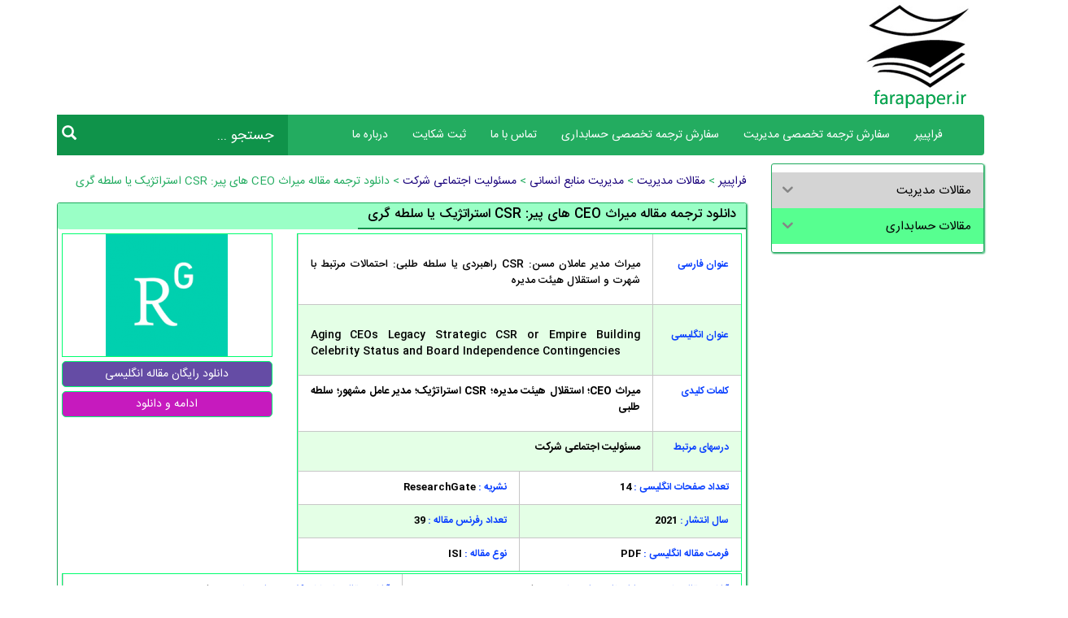

--- FILE ---
content_type: text/html; charset=UTF-8
request_url: https://farapaper.com/%D8%AA%D8%B1%D8%AC%D9%85%D9%87-%D9%85%D9%82%D8%A7%D9%84%D9%87-%D9%85%DB%8C%D8%B1%D8%A7%D8%AB-%D9%BE%DB%8C%D8%B1-%D8%A7%D8%B3%D8%AA%D8%B1%D8%A7%D8%AA%DA%98%DB%8C%DA%A9-%D8%B3%D9%84%D8%B7%D9%87/
body_size: 19416
content:
<!DOCTYPE html>
<html lang="en">
  <head>
<script type="text/javascript" src="https://platform.linkedin.com/badges/js/profile.js" async defer></script>

    <meta charset="utf-8">
    <meta http-equiv="X-UA-Compatible" content="IE=edge">
    <meta name="viewport" content="width=device-width, initial-scale=1">
    <!-- The above 3 meta tags *must* come first in the head; any other head content must come *after* these tags -->
    

    <!-- Bootstrap -->
<meta name='robots' content='index, follow, max-image-preview:large, max-snippet:-1, max-video-preview:-1' />

	<!-- This site is optimized with the Yoast SEO plugin v23.7 - https://yoast.com/wordpress/plugins/seo/ -->
	<title>دانلود ترجمه مقاله میراث CEO های سالخورده: CSR استراتژیک یا سلطه گری</title>
	<meta name="description" content="دانلود رایگان مقاله انگلیسی ISI ترجمه شده فارسی، میراث مدیر عاملان مسن: CSR راهبردی یا سلطه طلبی: احتمالات مرتبط با شهرت" />
	<link rel="canonical" href="https://farapaper.com/ترجمه-مقاله-میراث-پیر-استراتژیک-سلطه/" />
	<meta property="og:locale" content="fa_IR" />
	<meta property="og:type" content="article" />
	<meta property="og:title" content="دانلود ترجمه مقاله میراث CEO های سالخورده: CSR استراتژیک یا سلطه گری" />
	<meta property="og:description" content="دانلود رایگان مقاله انگلیسی ISI ترجمه شده فارسی، میراث مدیر عاملان مسن: CSR راهبردی یا سلطه طلبی: احتمالات مرتبط با شهرت" />
	<meta property="og:url" content="https://farapaper.com/ترجمه-مقاله-میراث-پیر-استراتژیک-سلطه/" />
	<meta property="og:site_name" content="فراپیپر" />
	<meta property="article:modified_time" content="2023-04-01T22:54:22+00:00" />
	<meta property="og:image" content="https://farapaper.com/wp-content/uploads/2018/08/researchgate.png" />
	<meta property="og:image:width" content="215" />
	<meta property="og:image:height" content="215" />
	<meta property="og:image:type" content="image/png" />
	<meta name="twitter:card" content="summary_large_image" />
	<meta name="twitter:label1" content="زمان تقریبی برای خواندن" />
	<meta name="twitter:data1" content="1 دقیقه" />
	<script type="application/ld+json" class="yoast-schema-graph">{"@context":"https://schema.org","@graph":[{"@type":"WebPage","@id":"https://farapaper.com/%D8%AA%D8%B1%D8%AC%D9%85%D9%87-%D9%85%D9%82%D8%A7%D9%84%D9%87-%D9%85%DB%8C%D8%B1%D8%A7%D8%AB-%D9%BE%DB%8C%D8%B1-%D8%A7%D8%B3%D8%AA%D8%B1%D8%A7%D8%AA%DA%98%DB%8C%DA%A9-%D8%B3%D9%84%D8%B7%D9%87/","url":"https://farapaper.com/%D8%AA%D8%B1%D8%AC%D9%85%D9%87-%D9%85%D9%82%D8%A7%D9%84%D9%87-%D9%85%DB%8C%D8%B1%D8%A7%D8%AB-%D9%BE%DB%8C%D8%B1-%D8%A7%D8%B3%D8%AA%D8%B1%D8%A7%D8%AA%DA%98%DB%8C%DA%A9-%D8%B3%D9%84%D8%B7%D9%87/","name":"دانلود ترجمه مقاله میراث CEO های سالخورده: CSR استراتژیک یا سلطه گری","isPartOf":{"@id":"https://farapaper.com/#website"},"primaryImageOfPage":{"@id":"https://farapaper.com/%D8%AA%D8%B1%D8%AC%D9%85%D9%87-%D9%85%D9%82%D8%A7%D9%84%D9%87-%D9%85%DB%8C%D8%B1%D8%A7%D8%AB-%D9%BE%DB%8C%D8%B1-%D8%A7%D8%B3%D8%AA%D8%B1%D8%A7%D8%AA%DA%98%DB%8C%DA%A9-%D8%B3%D9%84%D8%B7%D9%87/#primaryimage"},"image":{"@id":"https://farapaper.com/%D8%AA%D8%B1%D8%AC%D9%85%D9%87-%D9%85%D9%82%D8%A7%D9%84%D9%87-%D9%85%DB%8C%D8%B1%D8%A7%D8%AB-%D9%BE%DB%8C%D8%B1-%D8%A7%D8%B3%D8%AA%D8%B1%D8%A7%D8%AA%DA%98%DB%8C%DA%A9-%D8%B3%D9%84%D8%B7%D9%87/#primaryimage"},"thumbnailUrl":"https://farapaper.com/wp-content/uploads/2018/08/researchgate.png","datePublished":"2022-03-26T16:28:07+00:00","dateModified":"2023-04-01T22:54:22+00:00","description":"دانلود رایگان مقاله انگلیسی ISI ترجمه شده فارسی، میراث مدیر عاملان مسن: CSR راهبردی یا سلطه طلبی: احتمالات مرتبط با شهرت","breadcrumb":{"@id":"https://farapaper.com/%D8%AA%D8%B1%D8%AC%D9%85%D9%87-%D9%85%D9%82%D8%A7%D9%84%D9%87-%D9%85%DB%8C%D8%B1%D8%A7%D8%AB-%D9%BE%DB%8C%D8%B1-%D8%A7%D8%B3%D8%AA%D8%B1%D8%A7%D8%AA%DA%98%DB%8C%DA%A9-%D8%B3%D9%84%D8%B7%D9%87/#breadcrumb"},"inLanguage":"fa-IR","potentialAction":[{"@type":"ReadAction","target":["https://farapaper.com/%D8%AA%D8%B1%D8%AC%D9%85%D9%87-%D9%85%D9%82%D8%A7%D9%84%D9%87-%D9%85%DB%8C%D8%B1%D8%A7%D8%AB-%D9%BE%DB%8C%D8%B1-%D8%A7%D8%B3%D8%AA%D8%B1%D8%A7%D8%AA%DA%98%DB%8C%DA%A9-%D8%B3%D9%84%D8%B7%D9%87/"]}]},{"@type":"ImageObject","inLanguage":"fa-IR","@id":"https://farapaper.com/%D8%AA%D8%B1%D8%AC%D9%85%D9%87-%D9%85%D9%82%D8%A7%D9%84%D9%87-%D9%85%DB%8C%D8%B1%D8%A7%D8%AB-%D9%BE%DB%8C%D8%B1-%D8%A7%D8%B3%D8%AA%D8%B1%D8%A7%D8%AA%DA%98%DB%8C%DA%A9-%D8%B3%D9%84%D8%B7%D9%87/#primaryimage","url":"https://farapaper.com/wp-content/uploads/2018/08/researchgate.png","contentUrl":"https://farapaper.com/wp-content/uploads/2018/08/researchgate.png","width":215,"height":215,"caption":"researchgate"},{"@type":"BreadcrumbList","@id":"https://farapaper.com/%D8%AA%D8%B1%D8%AC%D9%85%D9%87-%D9%85%D9%82%D8%A7%D9%84%D9%87-%D9%85%DB%8C%D8%B1%D8%A7%D8%AB-%D9%BE%DB%8C%D8%B1-%D8%A7%D8%B3%D8%AA%D8%B1%D8%A7%D8%AA%DA%98%DB%8C%DA%A9-%D8%B3%D9%84%D8%B7%D9%87/#breadcrumb","itemListElement":[{"@type":"ListItem","position":1,"name":"فراپیپر","item":"https://farapaper.com/"},{"@type":"ListItem","position":2,"name":"فروشگاه","item":"https://farapaper.com/papers/"},{"@type":"ListItem","position":3,"name":"دانلود ترجمه مقاله میراث CEO های پیر: CSR استراتژیک یا سلطه گری"}]},{"@type":"WebSite","@id":"https://farapaper.com/#website","url":"https://farapaper.com/","name":"فراپیپر","description":"دانلود ترجمه مقاله انگلیسی ISI مدیریت و حسابداری","potentialAction":[{"@type":"SearchAction","target":{"@type":"EntryPoint","urlTemplate":"https://farapaper.com/?s={search_term_string}"},"query-input":{"@type":"PropertyValueSpecification","valueRequired":true,"valueName":"search_term_string"}}],"inLanguage":"fa-IR"}]}</script>
	<!-- / Yoast SEO plugin. -->


<link rel="alternate" type="application/rss+xml" title="فراپیپر &raquo; دانلود ترجمه مقاله میراث CEO های پیر: CSR استراتژیک یا سلطه گری خوراک دیدگاه‌ها" href="https://farapaper.com/%D8%AA%D8%B1%D8%AC%D9%85%D9%87-%D9%85%D9%82%D8%A7%D9%84%D9%87-%D9%85%DB%8C%D8%B1%D8%A7%D8%AB-%D9%BE%DB%8C%D8%B1-%D8%A7%D8%B3%D8%AA%D8%B1%D8%A7%D8%AA%DA%98%DB%8C%DA%A9-%D8%B3%D9%84%D8%B7%D9%87/feed/" />
<script type="text/javascript">
/* <![CDATA[ */
window._wpemojiSettings = {"baseUrl":"https:\/\/s.w.org\/images\/core\/emoji\/15.0.3\/72x72\/","ext":".png","svgUrl":"https:\/\/s.w.org\/images\/core\/emoji\/15.0.3\/svg\/","svgExt":".svg","source":{"concatemoji":"https:\/\/farapaper.com\/wp-includes\/js\/wp-emoji-release.min.js"}};
/*! This file is auto-generated */
!function(i,n){var o,s,e;function c(e){try{var t={supportTests:e,timestamp:(new Date).valueOf()};sessionStorage.setItem(o,JSON.stringify(t))}catch(e){}}function p(e,t,n){e.clearRect(0,0,e.canvas.width,e.canvas.height),e.fillText(t,0,0);var t=new Uint32Array(e.getImageData(0,0,e.canvas.width,e.canvas.height).data),r=(e.clearRect(0,0,e.canvas.width,e.canvas.height),e.fillText(n,0,0),new Uint32Array(e.getImageData(0,0,e.canvas.width,e.canvas.height).data));return t.every(function(e,t){return e===r[t]})}function u(e,t,n){switch(t){case"flag":return n(e,"\ud83c\udff3\ufe0f\u200d\u26a7\ufe0f","\ud83c\udff3\ufe0f\u200b\u26a7\ufe0f")?!1:!n(e,"\ud83c\uddfa\ud83c\uddf3","\ud83c\uddfa\u200b\ud83c\uddf3")&&!n(e,"\ud83c\udff4\udb40\udc67\udb40\udc62\udb40\udc65\udb40\udc6e\udb40\udc67\udb40\udc7f","\ud83c\udff4\u200b\udb40\udc67\u200b\udb40\udc62\u200b\udb40\udc65\u200b\udb40\udc6e\u200b\udb40\udc67\u200b\udb40\udc7f");case"emoji":return!n(e,"\ud83d\udc26\u200d\u2b1b","\ud83d\udc26\u200b\u2b1b")}return!1}function f(e,t,n){var r="undefined"!=typeof WorkerGlobalScope&&self instanceof WorkerGlobalScope?new OffscreenCanvas(300,150):i.createElement("canvas"),a=r.getContext("2d",{willReadFrequently:!0}),o=(a.textBaseline="top",a.font="600 32px Arial",{});return e.forEach(function(e){o[e]=t(a,e,n)}),o}function t(e){var t=i.createElement("script");t.src=e,t.defer=!0,i.head.appendChild(t)}"undefined"!=typeof Promise&&(o="wpEmojiSettingsSupports",s=["flag","emoji"],n.supports={everything:!0,everythingExceptFlag:!0},e=new Promise(function(e){i.addEventListener("DOMContentLoaded",e,{once:!0})}),new Promise(function(t){var n=function(){try{var e=JSON.parse(sessionStorage.getItem(o));if("object"==typeof e&&"number"==typeof e.timestamp&&(new Date).valueOf()<e.timestamp+604800&&"object"==typeof e.supportTests)return e.supportTests}catch(e){}return null}();if(!n){if("undefined"!=typeof Worker&&"undefined"!=typeof OffscreenCanvas&&"undefined"!=typeof URL&&URL.createObjectURL&&"undefined"!=typeof Blob)try{var e="postMessage("+f.toString()+"("+[JSON.stringify(s),u.toString(),p.toString()].join(",")+"));",r=new Blob([e],{type:"text/javascript"}),a=new Worker(URL.createObjectURL(r),{name:"wpTestEmojiSupports"});return void(a.onmessage=function(e){c(n=e.data),a.terminate(),t(n)})}catch(e){}c(n=f(s,u,p))}t(n)}).then(function(e){for(var t in e)n.supports[t]=e[t],n.supports.everything=n.supports.everything&&n.supports[t],"flag"!==t&&(n.supports.everythingExceptFlag=n.supports.everythingExceptFlag&&n.supports[t]);n.supports.everythingExceptFlag=n.supports.everythingExceptFlag&&!n.supports.flag,n.DOMReady=!1,n.readyCallback=function(){n.DOMReady=!0}}).then(function(){return e}).then(function(){var e;n.supports.everything||(n.readyCallback(),(e=n.source||{}).concatemoji?t(e.concatemoji):e.wpemoji&&e.twemoji&&(t(e.twemoji),t(e.wpemoji)))}))}((window,document),window._wpemojiSettings);
/* ]]> */
</script>
<style id='wp-emoji-styles-inline-css' type='text/css'>

	img.wp-smiley, img.emoji {
		display: inline !important;
		border: none !important;
		box-shadow: none !important;
		height: 1em !important;
		width: 1em !important;
		margin: 0 0.07em !important;
		vertical-align: -0.1em !important;
		background: none !important;
		padding: 0 !important;
	}
</style>
<link rel='stylesheet' id='wp-block-library-rtl-css' href='https://farapaper.com/wp-includes/css/dist/block-library/style-rtl.min.css' type='text/css' media='all' />
<style id='classic-theme-styles-inline-css' type='text/css'>
/*! This file is auto-generated */
.wp-block-button__link{color:#fff;background-color:#32373c;border-radius:9999px;box-shadow:none;text-decoration:none;padding:calc(.667em + 2px) calc(1.333em + 2px);font-size:1.125em}.wp-block-file__button{background:#32373c;color:#fff;text-decoration:none}
</style>
<style id='global-styles-inline-css' type='text/css'>
:root{--wp--preset--aspect-ratio--square: 1;--wp--preset--aspect-ratio--4-3: 4/3;--wp--preset--aspect-ratio--3-4: 3/4;--wp--preset--aspect-ratio--3-2: 3/2;--wp--preset--aspect-ratio--2-3: 2/3;--wp--preset--aspect-ratio--16-9: 16/9;--wp--preset--aspect-ratio--9-16: 9/16;--wp--preset--color--black: #000000;--wp--preset--color--cyan-bluish-gray: #abb8c3;--wp--preset--color--white: #ffffff;--wp--preset--color--pale-pink: #f78da7;--wp--preset--color--vivid-red: #cf2e2e;--wp--preset--color--luminous-vivid-orange: #ff6900;--wp--preset--color--luminous-vivid-amber: #fcb900;--wp--preset--color--light-green-cyan: #7bdcb5;--wp--preset--color--vivid-green-cyan: #00d084;--wp--preset--color--pale-cyan-blue: #8ed1fc;--wp--preset--color--vivid-cyan-blue: #0693e3;--wp--preset--color--vivid-purple: #9b51e0;--wp--preset--gradient--vivid-cyan-blue-to-vivid-purple: linear-gradient(135deg,rgba(6,147,227,1) 0%,rgb(155,81,224) 100%);--wp--preset--gradient--light-green-cyan-to-vivid-green-cyan: linear-gradient(135deg,rgb(122,220,180) 0%,rgb(0,208,130) 100%);--wp--preset--gradient--luminous-vivid-amber-to-luminous-vivid-orange: linear-gradient(135deg,rgba(252,185,0,1) 0%,rgba(255,105,0,1) 100%);--wp--preset--gradient--luminous-vivid-orange-to-vivid-red: linear-gradient(135deg,rgba(255,105,0,1) 0%,rgb(207,46,46) 100%);--wp--preset--gradient--very-light-gray-to-cyan-bluish-gray: linear-gradient(135deg,rgb(238,238,238) 0%,rgb(169,184,195) 100%);--wp--preset--gradient--cool-to-warm-spectrum: linear-gradient(135deg,rgb(74,234,220) 0%,rgb(151,120,209) 20%,rgb(207,42,186) 40%,rgb(238,44,130) 60%,rgb(251,105,98) 80%,rgb(254,248,76) 100%);--wp--preset--gradient--blush-light-purple: linear-gradient(135deg,rgb(255,206,236) 0%,rgb(152,150,240) 100%);--wp--preset--gradient--blush-bordeaux: linear-gradient(135deg,rgb(254,205,165) 0%,rgb(254,45,45) 50%,rgb(107,0,62) 100%);--wp--preset--gradient--luminous-dusk: linear-gradient(135deg,rgb(255,203,112) 0%,rgb(199,81,192) 50%,rgb(65,88,208) 100%);--wp--preset--gradient--pale-ocean: linear-gradient(135deg,rgb(255,245,203) 0%,rgb(182,227,212) 50%,rgb(51,167,181) 100%);--wp--preset--gradient--electric-grass: linear-gradient(135deg,rgb(202,248,128) 0%,rgb(113,206,126) 100%);--wp--preset--gradient--midnight: linear-gradient(135deg,rgb(2,3,129) 0%,rgb(40,116,252) 100%);--wp--preset--font-size--small: 13px;--wp--preset--font-size--medium: 20px;--wp--preset--font-size--large: 36px;--wp--preset--font-size--x-large: 42px;--wp--preset--font-family--inter: "Inter", sans-serif;--wp--preset--font-family--cardo: Cardo;--wp--preset--spacing--20: 0.44rem;--wp--preset--spacing--30: 0.67rem;--wp--preset--spacing--40: 1rem;--wp--preset--spacing--50: 1.5rem;--wp--preset--spacing--60: 2.25rem;--wp--preset--spacing--70: 3.38rem;--wp--preset--spacing--80: 5.06rem;--wp--preset--shadow--natural: 6px 6px 9px rgba(0, 0, 0, 0.2);--wp--preset--shadow--deep: 12px 12px 50px rgba(0, 0, 0, 0.4);--wp--preset--shadow--sharp: 6px 6px 0px rgba(0, 0, 0, 0.2);--wp--preset--shadow--outlined: 6px 6px 0px -3px rgba(255, 255, 255, 1), 6px 6px rgba(0, 0, 0, 1);--wp--preset--shadow--crisp: 6px 6px 0px rgba(0, 0, 0, 1);}:where(.is-layout-flex){gap: 0.5em;}:where(.is-layout-grid){gap: 0.5em;}body .is-layout-flex{display: flex;}.is-layout-flex{flex-wrap: wrap;align-items: center;}.is-layout-flex > :is(*, div){margin: 0;}body .is-layout-grid{display: grid;}.is-layout-grid > :is(*, div){margin: 0;}:where(.wp-block-columns.is-layout-flex){gap: 2em;}:where(.wp-block-columns.is-layout-grid){gap: 2em;}:where(.wp-block-post-template.is-layout-flex){gap: 1.25em;}:where(.wp-block-post-template.is-layout-grid){gap: 1.25em;}.has-black-color{color: var(--wp--preset--color--black) !important;}.has-cyan-bluish-gray-color{color: var(--wp--preset--color--cyan-bluish-gray) !important;}.has-white-color{color: var(--wp--preset--color--white) !important;}.has-pale-pink-color{color: var(--wp--preset--color--pale-pink) !important;}.has-vivid-red-color{color: var(--wp--preset--color--vivid-red) !important;}.has-luminous-vivid-orange-color{color: var(--wp--preset--color--luminous-vivid-orange) !important;}.has-luminous-vivid-amber-color{color: var(--wp--preset--color--luminous-vivid-amber) !important;}.has-light-green-cyan-color{color: var(--wp--preset--color--light-green-cyan) !important;}.has-vivid-green-cyan-color{color: var(--wp--preset--color--vivid-green-cyan) !important;}.has-pale-cyan-blue-color{color: var(--wp--preset--color--pale-cyan-blue) !important;}.has-vivid-cyan-blue-color{color: var(--wp--preset--color--vivid-cyan-blue) !important;}.has-vivid-purple-color{color: var(--wp--preset--color--vivid-purple) !important;}.has-black-background-color{background-color: var(--wp--preset--color--black) !important;}.has-cyan-bluish-gray-background-color{background-color: var(--wp--preset--color--cyan-bluish-gray) !important;}.has-white-background-color{background-color: var(--wp--preset--color--white) !important;}.has-pale-pink-background-color{background-color: var(--wp--preset--color--pale-pink) !important;}.has-vivid-red-background-color{background-color: var(--wp--preset--color--vivid-red) !important;}.has-luminous-vivid-orange-background-color{background-color: var(--wp--preset--color--luminous-vivid-orange) !important;}.has-luminous-vivid-amber-background-color{background-color: var(--wp--preset--color--luminous-vivid-amber) !important;}.has-light-green-cyan-background-color{background-color: var(--wp--preset--color--light-green-cyan) !important;}.has-vivid-green-cyan-background-color{background-color: var(--wp--preset--color--vivid-green-cyan) !important;}.has-pale-cyan-blue-background-color{background-color: var(--wp--preset--color--pale-cyan-blue) !important;}.has-vivid-cyan-blue-background-color{background-color: var(--wp--preset--color--vivid-cyan-blue) !important;}.has-vivid-purple-background-color{background-color: var(--wp--preset--color--vivid-purple) !important;}.has-black-border-color{border-color: var(--wp--preset--color--black) !important;}.has-cyan-bluish-gray-border-color{border-color: var(--wp--preset--color--cyan-bluish-gray) !important;}.has-white-border-color{border-color: var(--wp--preset--color--white) !important;}.has-pale-pink-border-color{border-color: var(--wp--preset--color--pale-pink) !important;}.has-vivid-red-border-color{border-color: var(--wp--preset--color--vivid-red) !important;}.has-luminous-vivid-orange-border-color{border-color: var(--wp--preset--color--luminous-vivid-orange) !important;}.has-luminous-vivid-amber-border-color{border-color: var(--wp--preset--color--luminous-vivid-amber) !important;}.has-light-green-cyan-border-color{border-color: var(--wp--preset--color--light-green-cyan) !important;}.has-vivid-green-cyan-border-color{border-color: var(--wp--preset--color--vivid-green-cyan) !important;}.has-pale-cyan-blue-border-color{border-color: var(--wp--preset--color--pale-cyan-blue) !important;}.has-vivid-cyan-blue-border-color{border-color: var(--wp--preset--color--vivid-cyan-blue) !important;}.has-vivid-purple-border-color{border-color: var(--wp--preset--color--vivid-purple) !important;}.has-vivid-cyan-blue-to-vivid-purple-gradient-background{background: var(--wp--preset--gradient--vivid-cyan-blue-to-vivid-purple) !important;}.has-light-green-cyan-to-vivid-green-cyan-gradient-background{background: var(--wp--preset--gradient--light-green-cyan-to-vivid-green-cyan) !important;}.has-luminous-vivid-amber-to-luminous-vivid-orange-gradient-background{background: var(--wp--preset--gradient--luminous-vivid-amber-to-luminous-vivid-orange) !important;}.has-luminous-vivid-orange-to-vivid-red-gradient-background{background: var(--wp--preset--gradient--luminous-vivid-orange-to-vivid-red) !important;}.has-very-light-gray-to-cyan-bluish-gray-gradient-background{background: var(--wp--preset--gradient--very-light-gray-to-cyan-bluish-gray) !important;}.has-cool-to-warm-spectrum-gradient-background{background: var(--wp--preset--gradient--cool-to-warm-spectrum) !important;}.has-blush-light-purple-gradient-background{background: var(--wp--preset--gradient--blush-light-purple) !important;}.has-blush-bordeaux-gradient-background{background: var(--wp--preset--gradient--blush-bordeaux) !important;}.has-luminous-dusk-gradient-background{background: var(--wp--preset--gradient--luminous-dusk) !important;}.has-pale-ocean-gradient-background{background: var(--wp--preset--gradient--pale-ocean) !important;}.has-electric-grass-gradient-background{background: var(--wp--preset--gradient--electric-grass) !important;}.has-midnight-gradient-background{background: var(--wp--preset--gradient--midnight) !important;}.has-small-font-size{font-size: var(--wp--preset--font-size--small) !important;}.has-medium-font-size{font-size: var(--wp--preset--font-size--medium) !important;}.has-large-font-size{font-size: var(--wp--preset--font-size--large) !important;}.has-x-large-font-size{font-size: var(--wp--preset--font-size--x-large) !important;}
:where(.wp-block-post-template.is-layout-flex){gap: 1.25em;}:where(.wp-block-post-template.is-layout-grid){gap: 1.25em;}
:where(.wp-block-columns.is-layout-flex){gap: 2em;}:where(.wp-block-columns.is-layout-grid){gap: 2em;}
:root :where(.wp-block-pullquote){font-size: 1.5em;line-height: 1.6;}
</style>
<link rel='stylesheet' id='woocommerce-layout-rtl-css' href='https://farapaper.com/wp-content/plugins/woocommerce/assets/css/woocommerce-layout-rtl.css' type='text/css' media='all' />
<link rel='stylesheet' id='woocommerce-smallscreen-rtl-css' href='https://farapaper.com/wp-content/plugins/woocommerce/assets/css/woocommerce-smallscreen-rtl.css' type='text/css' media='only screen and (max-width: 768px)' />
<link rel='stylesheet' id='woocommerce-general-rtl-css' href='https://farapaper.com/wp-content/plugins/woocommerce/assets/css/woocommerce-rtl.css' type='text/css' media='all' />
<style id='woocommerce-inline-inline-css' type='text/css'>
.woocommerce form .form-row .required { visibility: visible; }
</style>
<link rel='stylesheet' id='iksm-public-style-css' href='https://farapaper.com/wp-content/plugins/iks-menu/assets/css/public.css' type='text/css' media='all' />
<link rel='stylesheet' id='Bootstrap-css' href='https://farapaper.com/wp-content/themes/theme-farapaper/css/bootstrap.min.css' type='text/css' media='all' />
<link rel='stylesheet' id='BootstrapRTL-css' href='https://farapaper.com/wp-content/themes/theme-farapaper/css/bootstrap-rtl.min.css' type='text/css' media='all' />
<link rel='stylesheet' id='STYLE-css' href='https://farapaper.com/wp-content/themes/theme-farapaper/style.css' type='text/css' media='all' />
<script type="text/javascript" src="https://farapaper.com/wp-includes/js/jquery/jquery.min.js" id="jquery-core-js"></script>
<script type="text/javascript" src="https://farapaper.com/wp-includes/js/jquery/jquery-migrate.min.js" id="jquery-migrate-js"></script>
<script type="text/javascript" id="wc-single-product-js-extra">
/* <![CDATA[ */
var wc_single_product_params = {"i18n_required_rating_text":"\u062e\u0648\u0627\u0647\u0634\u0645\u0646\u062f\u06cc\u0645 \u06cc\u06a9 \u0631\u062a\u0628\u0647 \u0631\u0627 \u0627\u0646\u062a\u062e\u0627\u0628 \u06a9\u0646\u06cc\u062f","review_rating_required":"yes","flexslider":{"rtl":true,"animation":"slide","smoothHeight":true,"directionNav":false,"controlNav":"thumbnails","slideshow":false,"animationSpeed":500,"animationLoop":false,"allowOneSlide":false},"zoom_enabled":"","zoom_options":[],"photoswipe_enabled":"","photoswipe_options":{"shareEl":false,"closeOnScroll":false,"history":false,"hideAnimationDuration":0,"showAnimationDuration":0},"flexslider_enabled":""};
/* ]]> */
</script>
<script type="text/javascript" src="https://farapaper.com/wp-content/plugins/woocommerce/assets/js/frontend/single-product.min.js" id="wc-single-product-js" defer="defer" data-wp-strategy="defer"></script>
<script type="text/javascript" src="https://farapaper.com/wp-content/plugins/woocommerce/assets/js/jquery-blockui/jquery.blockUI.min.js" id="jquery-blockui-js" defer="defer" data-wp-strategy="defer"></script>
<script type="text/javascript" src="https://farapaper.com/wp-content/plugins/woocommerce/assets/js/js-cookie/js.cookie.min.js" id="js-cookie-js" defer="defer" data-wp-strategy="defer"></script>
<script type="text/javascript" id="woocommerce-js-extra">
/* <![CDATA[ */
var woocommerce_params = {"ajax_url":"\/wp-admin\/admin-ajax.php","wc_ajax_url":"\/?wc-ajax=%%endpoint%%"};
/* ]]> */
</script>
<script type="text/javascript" src="https://farapaper.com/wp-content/plugins/woocommerce/assets/js/frontend/woocommerce.min.js" id="woocommerce-js" defer="defer" data-wp-strategy="defer"></script>
<script type="text/javascript" src="https://farapaper.com/wp-content/plugins/iks-menu/assets/js/public.js" id="iksm-public-script-js"></script>
<script type="text/javascript" src="https://farapaper.com/wp-content/plugins/iks-menu/assets/js/menu.js" id="iksm-menu-script-js"></script>
<link rel="https://api.w.org/" href="https://farapaper.com/wp-json/" /><link rel="alternate" title="JSON" type="application/json" href="https://farapaper.com/wp-json/wp/v2/product/2963" /><link rel="EditURI" type="application/rsd+xml" title="RSD" href="https://farapaper.com/xmlrpc.php?rsd" />

<link rel='shortlink' href='https://farapaper.com/?p=2963' />
<link rel="alternate" title="oEmbed (JSON)" type="application/json+oembed" href="https://farapaper.com/wp-json/oembed/1.0/embed?url=https%3A%2F%2Ffarapaper.com%2F%25D8%25AA%25D8%25B1%25D8%25AC%25D9%2585%25D9%2587-%25D9%2585%25D9%2582%25D8%25A7%25D9%2584%25D9%2587-%25D9%2585%25DB%258C%25D8%25B1%25D8%25A7%25D8%25AB-%25D9%25BE%25DB%258C%25D8%25B1-%25D8%25A7%25D8%25B3%25D8%25AA%25D8%25B1%25D8%25A7%25D8%25AA%25DA%2598%25DB%258C%25DA%25A9-%25D8%25B3%25D9%2584%25D8%25B7%25D9%2587%2F" />
<link rel="alternate" title="oEmbed (XML)" type="text/xml+oembed" href="https://farapaper.com/wp-json/oembed/1.0/embed?url=https%3A%2F%2Ffarapaper.com%2F%25D8%25AA%25D8%25B1%25D8%25AC%25D9%2585%25D9%2587-%25D9%2585%25D9%2582%25D8%25A7%25D9%2584%25D9%2587-%25D9%2585%25DB%258C%25D8%25B1%25D8%25A7%25D8%25AB-%25D9%25BE%25DB%258C%25D8%25B1-%25D8%25A7%25D8%25B3%25D8%25AA%25D8%25B1%25D8%25A7%25D8%25AA%25DA%2598%25DB%258C%25DA%25A9-%25D8%25B3%25D9%2584%25D8%25B7%25D9%2587%2F&#038;format=xml" />
<script type="text/javascript">
	window._se_plugin_version = '8.1.9';
</script>
<link rel="stylesheet" href="https://farapaper.com/wp-content/plugins/wp-page-numbers/classic/wp-page-numbers.css" type="text/css" media="screen" /><style type="text/css" id="iksm-dynamic-style"></style>	<noscript><style>.woocommerce-product-gallery{ opacity: 1 !important; }</style></noscript>
	<style id='wp-fonts-local' type='text/css'>
@font-face{font-family:Inter;font-style:normal;font-weight:300 900;font-display:fallback;src:url('https://farapaper.com/wp-content/plugins/woocommerce/assets/fonts/Inter-VariableFont_slnt,wght.woff2') format('woff2');font-stretch:normal;}
@font-face{font-family:Cardo;font-style:normal;font-weight:400;font-display:fallback;src:url('https://farapaper.com/wp-content/plugins/woocommerce/assets/fonts/cardo_normal_400.woff2') format('woff2');}
</style>
<link rel="icon" href="https://farapaper.com/wp-content/uploads/2018/08/cropped-namadak-1-32x32.png" sizes="32x32" />
<link rel="icon" href="https://farapaper.com/wp-content/uploads/2018/08/cropped-namadak-1-192x192.png" sizes="192x192" />
<link rel="apple-touch-icon" href="https://farapaper.com/wp-content/uploads/2018/08/cropped-namadak-1-180x180.png" />
<meta name="msapplication-TileImage" content="https://farapaper.com/wp-content/uploads/2018/08/cropped-namadak-1-270x270.png" />
    <!-- HTML5 shim and Respond.js for IE8 support of HTML5 elements and media queries -->
    <!-- WARNING: Respond.js doesn't work if you view the page via file:// -->
    <!--[if lt IE 9]>
      <script src="https://oss.maxcdn.com/html5shiv/3.7.2/html5shiv.min.js"></script>
      <script src="https://oss.maxcdn.com/respond/1.4.2/respond.min.js"></script>
    <![endif]-->
<meta name="google-site-verification" content="SzBXoW9SJmj1wARncNpocfaW3Xcm6vA_oYnDviFIQk8" />
  </head>
  <body class="rtl product-template-default single single-product postid-2963 theme-theme-farapaper woocommerce woocommerce-page woocommerce-no-js">
<div class="container">
<div class="row">

  <div class="col-xs-12 col-sm-6">
<div class="logoarea">
<a href="#">
  <img src="https://farapaper.com/wp-content/themes/theme-farapaper/images/logo.png" alt="logo">
</a>
</div>
  </div>
</div>

<div class="row">
<div class="col-xs-12">
  <nav class="navbar navbar-default">
    <div class="container-fluid">
      <!-- Brand and toggle get grouped for better mobile display -->
      <div class="navbar-header">
        <button type="button" class="navbar-toggle collapsed" data-toggle="collapse" data-target="#bs-example-navbar-collapse-1" aria-expanded="false">
          <span class="sr-only">Toggle navigation</span>
          <span class="icon-bar"></span>
          <span class="icon-bar"></span>
          <span class="icon-bar"></span>
        </button>
      </div>

      <!-- Collect the nav links, forms, and other content for toggling -->
      <div class="collapse navbar-collapse topping pull-right" id="bs-example-navbar-collapse-1">
        <ul id="menu-%d9%81%d9%87%d8%b1%d8%b3%d8%aa-%d8%a7%d8%b5%d9%84%db%8c" class="nav navbar-nav"><li id="menu-item-7" class="menu-item menu-item-type-custom menu-item-object-custom menu-item-home menu-item-7"><a href="http://farapaper.com/">فراپیپر</a></li>
<li id="menu-item-135" class="menu-item menu-item-type-post_type menu-item-object-page menu-item-135"><a href="https://farapaper.com/%d8%b3%d9%81%d8%a7%d8%b1%d8%b4-%d8%aa%d8%b1%d8%ac%d9%85%d9%87-%d8%aa%d8%ae%d8%b5%d8%b5%db%8c-%d9%85%d8%af%db%8c%d8%b1%db%8c%d8%aa/">سفارش ترجمه تخصصی مدیریت</a></li>
<li id="menu-item-139" class="menu-item menu-item-type-post_type menu-item-object-page menu-item-139"><a href="https://farapaper.com/%d8%b3%d9%81%d8%a7%d8%b1%d8%b4-%d8%aa%d8%b1%d8%ac%d9%85%d9%87-%d8%aa%d8%ae%d8%b5%d8%b5%db%8c-%d8%ad%d8%b3%d8%a7%d8%a8%d8%af%d8%a7%d8%b1%db%8c/">سفارش ترجمه تخصصی حسابداری</a></li>
<li id="menu-item-12" class="menu-item menu-item-type-post_type menu-item-object-page menu-item-12"><a href="https://farapaper.com/%D8%AA%D9%85%D8%A7%D8%B3-%D8%A8%D8%A7-%D9%85%D8%A7/">تماس با ما</a></li>
<li id="menu-item-154" class="menu-item menu-item-type-post_type menu-item-object-page menu-item-154"><a href="https://farapaper.com/%d8%ab%d8%a8%d8%aa-%d8%b4%da%a9%d8%a7%db%8c%d8%aa/">ثبت شکایت</a></li>
<li id="menu-item-155" class="menu-item menu-item-type-post_type menu-item-object-page menu-item-155"><a href="https://farapaper.com/%d8%af%d8%b1%d8%a8%d8%a7%d8%b1%d9%87-%d9%85%d8%a7/">درباره ما</a></li>
</ul>
      </div>
      <div class="searcharea pull-left">
      	<form method="get" action="https://farapaper.com/">
      		<input type="text" name="s"  value="" placeholder=" جستجو ..." style="color: #fff;">
      		<button><span class="glyphicon glyphicon-search"></span></button>
      	</form>
      </div>
    </div>
  </nav><!-- /.navbar-collapse -->
</div><!-- /.row -->
</div><div class="row">
<div class="col-xs-12 col-lg-9 pull-left"> 
<p class="breadcrom"><nav class="woocommerce-breadcrumb" aria-label="Breadcrumb"><a href="https://farapaper.com">فراپیپر</a> &gt; <a href="https://farapaper.com/مدیریت/">مقالات مدیریت</a> &gt; <a href="https://farapaper.com/مدیریت/مدیریت-منابع-انسانی/">مدیریت منابع انسانی</a> &gt; <a href="https://farapaper.com/مدیریت/مدیریت-منابع-انسانی/مسئولیت-اجتماعی-شرکت/">مسئولیت اجتماعی شرکت</a> &gt; دانلود ترجمه مقاله میراث CEO های پیر: CSR استراتژیک یا سلطه گری</nav></p>


<div class="jadvalarea">
<div class="jadvaltitle">
	
	<h1>دانلود ترجمه مقاله میراث CEO های پیر: CSR استراتژیک یا سلطه گری</h1>

</div><!--jadvaltitle finish-->
<div class="jadvalareaa">
<div class="row">
	<div class="col-xs-12 col-md-8">
		<div class="tablecontainer">
			<div class="inner">
				<table>
					<tbody>
						<tr>
							<td style="width: 20%;">
								<span class="avalintd">عنوان فارسی</span>
							</td>
							<td>
								<h2> میراث مدیر عاملان مسن: CSR راهبردی یا سلطه طلبی: احتمالات مرتبط با شهرت و استقلال هیئت مدیره</h2>
							</td>
						</tr>
						<tr>
							<td>
								<span class="avalintd">عنوان انگلیسی</span>
							</td>
							<td style=" direction: ltr;text-align: left;">
								<h3>Aging CEOs Legacy Strategic CSR or Empire Building Celebrity Status and Board Independence Contingencies </h3>
							</td>
						</tr>
						<tr>
							<td style="width: 20%;">
								<span class="avalintd">کلمات کلیدی</span>
							</td>
							<td>
								<p>   میراث CEO؛ استقلال هیئت مدیره؛ CSR استراتژیک؛ مدیر عامل مشهور؛ سلطه طلبی</p>
							</td>
						</tr>
						<tr>
							<td style="width: 20%;">
								<span class="avalintd">درسهای مرتبط</span>
							</td>
							<td>
								<p>مسئولیت اجتماعی شرکت</p>
							</td>
						</tr>
					</tbody>
				</table>
				<table>
					<tbody>
						<tr>
							<td style="width: 50%;">
								<span class="avalintd">تعداد صفحات انگلیسی :</span> <span>14</span>
							</td>
							<td style="width: 50%;"">
								<span class="avalintd">نشریه :</span> <span> ResearchGate</span>
							</td>
						</tr>
						<tr>
							<td style="width: 50%;">
								<span class="avalintd">سال انتشار :</span> <span>2021</span>
							</td>
							<td style="width: 50%;"">
								<span class="avalintd">تعداد رفرنس مقاله :</span> <span> 39</span>
							</td>
						</tr>
						<tr>
							<td style="width: 50%;">
								<span class="avalintd">فرمت مقاله انگلیسی :</span> <span>PDF</span>
							</td>
							<td style="width: 50%;"">
								<span class="avalintd">نوع مقاله :</span> <span> ISI</span>
							</td>
						</tr>
					</tbody>
				</table>
			</div>
		</div>

	</div>
	


	<div class="col-xs-12 col-md-4"> <!-- IMAGE -->
	<div class="bakhshkharid">
		<img width="150" height="150" src="https://farapaper.com/wp-content/uploads/2018/08/researchgate-150x150.png" class="attachment-productindex size-productindex wp-post-image" alt="researchgate" decoding="async" srcset="https://farapaper.com/wp-content/uploads/2018/08/researchgate-150x150.png 150w, https://farapaper.com/wp-content/uploads/2018/08/researchgate-100x100.png 100w, https://farapaper.com/wp-content/uploads/2018/08/researchgate.png 215w" sizes="(max-width: 150px) 100vw, 150px" />    </div>



    <a href="https://farapaper.com/wp-content/uploads/2022/03/Fardapaper-Aging-CEOs-Legacy-Strategic-CSR-or-Empire-Building-Celebrity-Status-and-Board-Independence-Contingencies.pdf" target="_blank">
    <div class="downloadfree">
    	<span>
    		دانلود رایگان مقاله انگلیسی
    	</span>
    </div>
    </a>
     
    <a href="https://fardapaper.ir/aging-legacy-strategic-celebrity" target="_blank">
    <div class="kharidvdownload">
    	<span>
    		ادامه و دانلود
    	</span>
    </div>
    </a>

     	</div> <!-- IMAGE -->




</div> <!-- ROW -->

<div class="tablecontainer" style="margin-top: 2px;">
			<div class="inner">
				<table>
					<tbody>
					<tr>
							<td style="width: 50%;">
								<span class="avalintd">آیا این مقاله برای بیس پایان نامه مناسب است؟ :</span> <span>بله</span>
							</td>
							<td style="width: 50%;"">
								<span class="avalintd">آیا این مقاله برای ارائه کلاسی مناسب است؟ :</span> <span> بله</span>
							</td>
						</tr>
						
						<tr>
							<td style="width: 50%;">
								<span class="avalintd"> وضعیت شکل ها و عنوان شکل ها:</span> <span>ترجمه شده است.</span>
							</td>
							<td style="width: 50%;"">
								<span class="avalintd">وضعیت جداول و عنوان جداول :</span> <span>جدول ندارد.</span>
							</td>
						</tr>
						<tr>
							<td style="width: 50%;">
								<span class="avalintd">وضعیت تایپ فرمول ها :</span> <span>فرمول ندارد</span>
							</td>
							<td style="width: 50%;"">
								<span class="avalintd">نام مجله مقاله :</span> <span> International Journal of Management (IJM) (مجله بین المللی مدیریت)</span>
							</td>
						</tr>

						<tr>
							<td style="width: 50%;">
								<span class="avalintd">تعداد صفحات ترجمه تایپ شده با فرمت ورد با قابلیت ویرایش :</span> <span>22 صفحه با فونت ۱۴ B Nazanin</span>
							</td>
							<td style="width: 50%;"">
								<span class="avalintd"> آیا در بسته تبلیغات سایت نیز قرار داده شده است؟:</span> <span> محتوی بسته این محصول فاقد هر گونه تبلیغات می باشد.</span>
							</td>
						</tr>
						
					</tbody>
				</table>
				
						<table>
					<tbody>

						<tr>
							<td style="width: 33.33%;">
								<span class="avalintd">پاورپوینت :</span> <span>ندارد</span>
							</td>
							<td style="width: 33.33%;"">
								<span class="avalintd">گزارشکار :</span> <span> ندارد</span>
							</td>
							<td style="width: 33.33%;"">
								<span class="avalintd">شبیه سازی :</span> <span> ندارد</span>
							</td>
							
						</tr>
					</tbody>
				</table>
				<table>
					<tbody>

						<tr class="colordiffer"  style="background-color: #e4ffe6">
							<td style="width: 30%;">
								<span class="avalintd">سطح کیفیت ترجمه و ضمانت فراپیپر برای این مقاله چگونه است؟</span>
							</td>
							<td>
								<p>  ترجمه دارای وضعیت طلایی بوده و تا 24 ساعت در صورت عدم رضایت مشتری مبلغ مورد نظر  عودت داده خواهد شد.</p>
							</td>
						</tr>
					</tbody>
				</table>
			</div>
		</div>
</div>

<div class="mohtavaye">
<div class="mohtavayebaste">
	<p>
		بعد از خرید این محصول یک فایل برای شما قابل دانلود خواهد بود که دارای ورد (word) ترجمه مقاله است که قابل ویرایش است و همچنین pdf ترجمه مقاله به همراه pdf مقاله انگلیسی برای شما قابل مشاهده خواهد بود. در فایل های دانلود هیچگونه تبلیغاتی وجود ندارد و شما با خیال راحت میتوانید از ترجمه مقاله استفاده کنید.	</p>
</div>
</div>


<!-- بثاقثسف ئشفشمثذ سفشقف -->
<div class="samplebox">
	<div class="sampleboxheader">
		<span>فهرست مطالب</span>
	</div>
	<div class="sampleboxbodyy">
		<p>
			1. مقدمه<br />
2. ایجاد و توسعه نظریه<br />
3. بحث و بررسی<br />
4. نتیجه گیری		</p>
	</div>
</div>
<div class="samplebox"><div class="sampleboxheader"><span>ترجمه بخش انگلیسی </span></div><div class="sampleboxbody"><p style="text-align: justify;">
سلطه جویی:<br />
طبق نظریه نمایندگی، مدیران گاهی اوقات به نفع سهامداران عمل نمی کنند (جنسن و مکلینگ، 1976). گاهی مدیران می توانند تصمیماتی را بگیرند که منافع خودشان را به حداکثر می رسانند اما از دید سهامداران بهینه نیستند. یکی از این تصمیمات سلطه جویی است که با کاهش تمرکز بر عملکرد عملیاتی، ارزش شرکت را کاهش می دهد (جنسن، 1986) که نشان دهنده تلاش مدیران اجرایی و مدیرعامل برای افزایش دامنه و اندازه سازمان به منظور افزایش موقعیت، قدرت و نفوذ آن ها است. رشد به خاطر رشد ممکن است یک پیامد باشد و ممکن است برای سهامداران مضر باشد. هیئت مدیره به عنوان یک محافظ در نظر گرفته شده است تا مانع از این شود که مدیرعامل کنترل را به دست گیرد و بر اقدامات پیگیری کننده، مانند تملکی که از نظر اقتصادی توجیه نشده تمرکز کند که هدف اصلی آن افزایش قدرت، پاداش، موقعیت و همچنین افزایش میراث مدیرعامل است. ادبیات پژوهشی موجود ‏در چند دهه اخیر، شیوع ظاهری تخریب ارزش را به دلیل ادغام و مالکیت (M&amp;As) نشان داده اند که عمدتا از طریق دیدگاه نمایندگی مورد بررسی قرار گرفته است (آندراد و همکاران، 2001). از یک دیدگاه، مدیرعامل ها به دلیل مزایایی که در نتیجه به دست می آورند، در ادغام و مالکیت (M&amp;As) شرکت می کنند: امتیازات پاداش بزرگ، سهام جدید و امتیازات حق خرید و فروش و امتیازات بزرگ (هارفورد و لی، 2007). از آنجا که تصاحب شرکت ها منجر به افزایش در اندازه شرکت می شود که یکی از عوامل اصلی تعیین کننده پاداش مدیرعامل است، به احتمال زیاد مدیر عاملان افزایش های دائمی در پاداش دریافت می کنند (ییم، 2013). در واقع مدیر عاملان با مشارکت در ادغام و مالکیت (M&amp;As)، براساس اندازه بزرگ شرکتشان، فرصت مذاکره مجدد درباره پاداش خود را دارند. مدیر عاملان جوان و بی تجربه ممکن است با خطرات شغلی بالاتری در رابطه با دنبال کردن ادغام و مالکیت (M&amp;As) مواجه شوند. انگیزه برای مدیریت بحران مالی ادغام و مالکیت (M&amp;As) در میان مدیر عاملان جوان و مسن متفاوت است: در حالی که مدیران اجرایی جوان عمدتا بر روی افزایش حقوق دائمی از طریق پیگیری تملک در اوایل حرفه خود تمرکز می کنند، مدیران مسن این اقدامات مخرب ارزش را عمدتا برای بهبود میراث خود دنبال می کنند (ییم، 2013). </p></div></div>
<!-- finish fehrest-->
<!-- start chekide english-->
<div class="samplebox">
	<div class="sampleboxheader">
		<span>نمونه متن انگلیسی مقاله  --->  <span style="color: red">سلطه جویی</span></span>
	</div>
	<div class="sampleboxbody">
		<p style="direction: ltr;text-align: justify;">
			Empire Building:<br />
According to agency theory managers sometimes do not act in the best interest of shareholders (Jensen &amp; Meckling, 1976). At times managers can make self-maximizing decisions that are suboptimal from the shareholders’ perspective. One such decision is empire building, which reduces firm value by decreasing the focus on operating performance (Jensen, 1986), representing an attempt by executives and the CEO to increase the scope and size of the organization in order to increase their status, power, and influence. Growth for growth’s sake may be a consequence, and this may be detrimental to shareholders. The board is intended as a safeguard to prevent the CEO from taking control, and focus on pursuing actions, such as economically unjustified acquisitions, whose main purpose is to increase the CEO’s power, compensation, status, and potentially also enhancing their legacy. Extant literature has showed an apparent prevalence of value destruction due to mergers and acquisitions (M&amp;As) over the last few decades mainly addressed through an agency perspective (Andrade et al., 2001). From one perspective CEOs engage in M&amp;As due to the benefits they will accrue as a result: large bonus grants, new stocks and option grants, and large bonuses (Harford &amp; Li, 2007). Because acquisitions result in an increase in firm size, which is one of the primary determinants of CEO compensation, CEOs are likely to receive permanent increases in compensation (Yim, 2013). By engaging in M&amp;As, CEOs in fact have the opportunity to renegotiate their compensation, based on the enlarged size of their firm. Young unexperienced CEOs may face higher job risks in regard to pursuing M&amp;As, facing the likelihood of being fired for a potentially bad acquisition, thus in turn taking fewer risks. The motivation for M&amp;As differs among young and aging CEOs: while young executives focus mainly on increasing their compensation permanently by pursuing acquisitions early on in their careers (Yim, 2013), aging ones pursue these likely value destroying actions, mainly to improve their legacy.		</p>
	</div>
</div>
<!-- finish chekide english-->
<!-- start chekide persian-->

<!-- finish chekide persian-->
<div class="samplebox">
	<div class="sampleboxheader">
		<span>توضیحات و مشاهده مقاله انگلیسی</span>
	</div>
	<div class="sampleboxbody">
		<p style="text-align: justify; font-size: 15px; line-height: 25px">
			<p style="text-align: center;" align="center"><iframe class="pdfjs-viewer" width="600px" height="849px" src="https://farapaper.com/wp-content/plugins/pdf-viewer/stable/web/viewer.html?file=https://farapaper.com/wp-content/uploads/2022/03/Fardapaper-Aging-CEOs-Legacy-Strategic-CSR-or-Empire-Building-Celebrity-Status-and-Board-Independence-Contingencies.pdf"></iframe> </p>
		</p>
	</div>
</div>

<div class="row">
	<div class="col-xs-12 col-md-6">
		<a href="https://farapaper.com/wp-content/uploads/2022/03/Fardapaper-Aging-CEOs-Legacy-Strategic-CSR-or-Empire-Building-Celebrity-Status-and-Board-Independence-Contingencies.pdf">
    <div class="downloadfree" style="margin:10px;">
    	<span>
    		دانلود رایگان مقاله انگلیسی
    	</span>
    </div>
    </a>
	</div>
	<div class="col-xs-12 col-md-6">
		<a href="https://fardapaper.ir/aging-legacy-strategic-celebrity">
    <div class="kharidvdownload" style="margin:10px;">
    	<span>
    		ادامه و دانلود
    	</span>
    </div>
    </a>
	</div>
</div>

</div><!--jadvalarea finish-->
<div class="row">
			<div class="col-xs-12">
				<div class="relativeproducts">
					<h5> مقالات مرتبط</h5>
				</div>



		 
	<section class="related products">

		

		<ul class="products columns-4">

			
				<li class="product type-product post-167 status-publish first instock product_cat-16 product_cat-64 product_cat-56 product_cat-19 has-post-thumbnail downloadable virtual purchasable product-type-simple">
	<a href="https://farapaper.com/%D8%AA%D8%B1%D8%AC%D9%85%D9%87-%D9%85%D9%82%D8%A7%D9%84%D9%87-%D8%A7%D8%A8%D8%B2%D8%A7%D8%B1-%D9%BE%DB%8C%D8%B4%D8%A8%D8%B1%D8%AF-%D9%85%D9%87%D8%A7%D8%B1%D8%AA-%D8%AA%D9%81%DA%A9%D8%B1/" class="woocommerce-LoopProduct-link woocommerce-loop-product__link"><img width="150" height="150" src="https://farapaper.com/wp-content/uploads/2018/08/elsevier.png" class="attachment-woocommerce_thumbnail size-woocommerce_thumbnail" alt="" decoding="async" srcset="https://farapaper.com/wp-content/uploads/2018/08/elsevier.png 150w, https://farapaper.com/wp-content/uploads/2018/08/elsevier-100x100.png 100w" sizes="(max-width: 150px) 100vw, 150px" /><h2 class="woocommerce-loop-product__title">دانلود ترجمه مقاله ابزار آموزش الکترونیکی در راستای پیشبرد مهارت های تفکر راهبردی</h2>
	<span class="price"><span class="woocommerce-Price-amount amount"><bdi>18,000<span class="woocommerce-Price-currencySymbol">تومان</span></bdi></span></span>
</a><a href="?add-to-cart=167" data-quantity="1" class="button product_type_simple add_to_cart_button ajax_add_to_cart" data-product_id="167" data-product_sku="" aria-label="Add to cart: &ldquo;دانلود ترجمه مقاله ابزار آموزش الکترونیکی در راستای پیشبرد مهارت های تفکر راهبردی&rdquo;" rel="nofollow" data-success_message="&ldquo;دانلود ترجمه مقاله ابزار آموزش الکترونیکی در راستای پیشبرد مهارت های تفکر راهبردی&rdquo; has been added to your cart">افزودن به سبد خرید</a></li>

			
				<li class="product type-product post-101 status-publish instock product_cat-16 product_cat-94 has-post-thumbnail downloadable virtual purchasable product-type-simple">
	<a href="https://farapaper.com/%D8%AA%D8%B1%D8%AC%D9%85%D9%87-%D9%85%D9%82%D8%A7%D9%84%D9%87-%D8%A7%D8%AB%D8%B1-%D9%85%D9%88%D8%AC%DB%8C-%D8%AA%D8%A7%D9%85%DB%8C%D9%86-%D9%85%D8%A8%D8%A7%D8%AF%D9%84%D8%A7%D8%AA/" class="woocommerce-LoopProduct-link woocommerce-loop-product__link"><img width="215" height="215" src="https://farapaper.com/wp-content/uploads/2018/08/taylor.png" class="attachment-woocommerce_thumbnail size-woocommerce_thumbnail" alt="taylor" decoding="async" loading="lazy" srcset="https://farapaper.com/wp-content/uploads/2018/08/taylor.png 215w, https://farapaper.com/wp-content/uploads/2018/08/taylor-150x150.png 150w, https://farapaper.com/wp-content/uploads/2018/08/taylor-100x100.png 100w" sizes="(max-width: 215px) 100vw, 215px" /><h2 class="woocommerce-loop-product__title">دانلود ترجمه مقاله اثر موجی بودن در زنجیره های تامین: اثربخشی – قابلیت انعطاف – ارتجاع پذیری مبادلات</h2>
	<span class="price"><span class="woocommerce-Price-amount amount"><bdi>26,000<span class="woocommerce-Price-currencySymbol">تومان</span></bdi></span></span>
</a><a href="?add-to-cart=101" data-quantity="1" class="button product_type_simple add_to_cart_button ajax_add_to_cart" data-product_id="101" data-product_sku="" aria-label="Add to cart: &ldquo;دانلود ترجمه مقاله اثر موجی بودن در زنجیره های تامین: اثربخشی – قابلیت انعطاف – ارتجاع پذیری مبادلات&rdquo;" rel="nofollow" data-success_message="&ldquo;دانلود ترجمه مقاله اثر موجی بودن در زنجیره های تامین: اثربخشی – قابلیت انعطاف – ارتجاع پذیری مبادلات&rdquo; has been added to your cart">افزودن به سبد خرید</a></li>

			
				<li class="product type-product post-169 status-publish instock product_cat-16 product_cat-61 product_cat-52 product_cat-19 has-post-thumbnail downloadable virtual purchasable product-type-simple">
	<a href="https://farapaper.com/%D8%AA%D8%B1%D8%AC%D9%85%D9%87-%D9%85%D9%82%D8%A7%D9%84%D9%87-%D8%AA%D9%82%D8%A7%D8%B1%D9%86-%D8%B4%D8%B1%DA%A9%D8%AA%DB%8C-%D8%A8%D8%B1%D9%88%D9%86-%D8%B3%D9%BE%D8%A7%D8%B1%DB%8C/" class="woocommerce-LoopProduct-link woocommerce-loop-product__link"><img width="150" height="150" src="https://farapaper.com/wp-content/uploads/2018/08/elsevier.png" class="attachment-woocommerce_thumbnail size-woocommerce_thumbnail" alt="" decoding="async" loading="lazy" srcset="https://farapaper.com/wp-content/uploads/2018/08/elsevier.png 150w, https://farapaper.com/wp-content/uploads/2018/08/elsevier-100x100.png 100w" sizes="(max-width: 150px) 100vw, 150px" /><h2 class="woocommerce-loop-product__title">دانلود ترجمه مقاله عدم تقارن شرکتی و برون سپاری راهبردی</h2>
	<span class="price"><span class="woocommerce-Price-amount amount"><bdi>32,000<span class="woocommerce-Price-currencySymbol">تومان</span></bdi></span></span>
</a><a href="?add-to-cart=169" data-quantity="1" class="button product_type_simple add_to_cart_button ajax_add_to_cart" data-product_id="169" data-product_sku="" aria-label="Add to cart: &ldquo;دانلود ترجمه مقاله عدم تقارن شرکتی و برون سپاری راهبردی&rdquo;" rel="nofollow" data-success_message="&ldquo;دانلود ترجمه مقاله عدم تقارن شرکتی و برون سپاری راهبردی&rdquo; has been added to your cart">افزودن به سبد خرید</a></li>

			
				<li class="product type-product post-185 status-publish last instock product_cat-16 product_cat-51 product_cat-19 has-post-thumbnail downloadable virtual purchasable product-type-simple">
	<a href="https://farapaper.com/%D8%AA%D8%B1%D8%AC%D9%85%D9%87-%D9%85%D9%82%D8%A7%D9%84%D9%87-%D8%B2%DB%8C%D8%B3%D8%AA-%D8%B1%D8%A7%D9%87%D8%A8%D8%B1%D8%AF%DB%8C-%D8%AC%D9%87%D8%AA-%D8%AB%D8%A8%D8%A7%D8%AA/" class="woocommerce-LoopProduct-link woocommerce-loop-product__link"><img width="150" height="150" src="https://farapaper.com/wp-content/uploads/2018/08/elsevier.png" class="attachment-woocommerce_thumbnail size-woocommerce_thumbnail" alt="" decoding="async" loading="lazy" srcset="https://farapaper.com/wp-content/uploads/2018/08/elsevier.png 150w, https://farapaper.com/wp-content/uploads/2018/08/elsevier-100x100.png 100w" sizes="(max-width: 150px) 100vw, 150px" /><h2 class="woocommerce-loop-product__title">دانلود ترجمه مقاله بررسی زیست محیطی راهبردی جهت رسیدن به ثبات</h2>
	<span class="price"><span class="woocommerce-Price-amount amount"><bdi>12,000<span class="woocommerce-Price-currencySymbol">تومان</span></bdi></span></span>
</a><a href="?add-to-cart=185" data-quantity="1" class="button product_type_simple add_to_cart_button ajax_add_to_cart" data-product_id="185" data-product_sku="" aria-label="Add to cart: &ldquo;دانلود ترجمه مقاله بررسی زیست محیطی راهبردی جهت رسیدن به ثبات&rdquo;" rel="nofollow" data-success_message="&ldquo;دانلود ترجمه مقاله بررسی زیست محیطی راهبردی جهت رسیدن به ثبات&rdquo; has been added to your cart">افزودن به سبد خرید</a></li>

			
		</ul>

	</section>



			</div>	
		</div><!-- finish relative products -->
    <div class="commentus">     
<div id="reviews" class="woocommerce-Reviews">
	<div id="comments">
		<h6 class="woocommerce-Reviews-title">دیدگاهها</h6>

		
			<p class="woocommerce-noreviews">هیچ دیدگاهی برای این محصول نوشته نشده است.</p>

			</div>

	
		<div id="review_form_wrapper">
			<div id="review_form">
					<div id="respond" class="comment-respond">
		<span id="reply-title" class="comment-reply-title">اولین نفری باشید که دیدگاهی را ارسال می کنید برای &ldquo;دانلود ترجمه مقاله میراث CEO های پیر: CSR استراتژیک یا سلطه گری&rdquo; <small><a rel="nofollow" id="cancel-comment-reply-link" href="/%D8%AA%D8%B1%D8%AC%D9%85%D9%87-%D9%85%D9%82%D8%A7%D9%84%D9%87-%D9%85%DB%8C%D8%B1%D8%A7%D8%AB-%D9%BE%DB%8C%D8%B1-%D8%A7%D8%B3%D8%AA%D8%B1%D8%A7%D8%AA%DA%98%DB%8C%DA%A9-%D8%B3%D9%84%D8%B7%D9%87/#respond" style="display:none;">لغو پاسخ</a></small></span><form action="https://farapaper.com/wp-comments-post.php" method="post" id="commentform" class="comment-form"><p class="comment-notes"><span id="email-notes">نشانی ایمیل شما منتشر نخواهد شد.</span> <span class="required-field-message">بخش‌های موردنیاز علامت‌گذاری شده‌اند <span class="required">*</span></span></p><p class="comment-form-comment"><label for="comment">دیدگاه شما&nbsp;<span class="required">*</span></label><textarea id="comment" name="comment" cols="45" rows="8" aria-required="true" required></textarea></p><p class="comment-form-author"><label for="author">نام&nbsp;<span class="required">*</span></label> <input id="author" name="author" type="text" value="" size="30" aria-required="true" required /></p>
<p class="comment-form-email"><label for="email">ایمیل&nbsp;<span class="required">*</span></label> <input id="email" name="email" type="email" value="" size="30" aria-required="true" required /></p>
<p class="aiowps-captcha hide-when-displaying-tfa-input"><label for="aiowps-captcha-answer">لطفا یک پاسخ را با ارقام وارد کنید:</label><div class="aiowps-captcha-equation hide-when-displaying-tfa-input"><strong>10 &#43; 14 = <input type="hidden" name="aiowps-captcha-string-info" class="aiowps-captcha-string-info" value="j1c7oeaqgm" /><input type="hidden" name="aiowps-captcha-temp-string" class="aiowps-captcha-temp-string" value="1766005387" /><input type="text" size="2" class="aiowps-captcha-answer" name="aiowps-captcha-answer" value="" autocomplete="off" /></strong></div></p><p class="form-submit"><input name="submit" type="submit" id="submit" class="submit" value="ثبت" /> <input type='hidden' name='comment_post_ID' value='2963' id='comment_post_ID' />
<input type='hidden' name='comment_parent' id='comment_parent' value='0' />
</p> <p class="comment-form-aios-antibot-keys"><input type="hidden" name="tt11q7hc" value="m00l7eci1q5z" ><input type="hidden" name="n9ztg96d" value="ogu5tf7jo6vf" ><input type="hidden" name="ip2yijnx" value="39g3kyyl23x5" ><input type="hidden" name="827qidgn" value="kdve5lfj3s2z" ><input type="hidden" name="aios_antibot_keys_expiry" id="aios_antibot_keys_expiry" value="1766102400"></p></form>	</div><!-- #respond -->
				</div>
		</div>

	
	<div class="clear"></div>
</div>

    </div>


 




















	 <!--for relative products -->
		

</div><!-- finish of content -->


  <div class="col-xs-12 col-lg-3 pull-right">  <!-- for widget -->


	<div class="widget"><p><div id='iksm-3540' class='iksm iksm-3540 iksm-container '  data-id='3540' data-is-pro='0' data-source='menu'><div class='iksm-terms'><div class='iksm-terms-tree iksm-terms-tree--level-1 iksm-terms-tree--parents' style=''><div class="iksm-terms-tree__inner">
        <div class="iksm-term iksm-term--id-115 iksm-term--parent iksm-term--has-children iksm-term--current" data-id="115">
            <div class="iksm-term__inner" tabindex='0'>
                <a class="iksm-term__link" href='https://farapaper.com/مدیریت/' target='_self' tabindex='-1'>
				        <span class="iksm-term__text">مقالات مدیریت</span>
		            </a>
			            <div class="iksm-term__toggle" tabindex="0">
                <span class="iksm-term__toggle__inner"><i class='iks-icon-chevron-1'></i></span>
            </div>
			        </div>
		<div class='iksm-terms-tree iksm-terms-tree--level-2 iksm-terms-tree--children' style=''><div class="iksm-terms-tree__inner">
        <div class="iksm-term iksm-term--id-3556 iksm-term--child" data-id="3556">
            <div class="iksm-term__inner" tabindex='0'>
                <a class="iksm-term__link" href='https://farapaper.com/مدیریت/2025/' target='_self' tabindex='-1'>
				            <div
              class="iksm-term__shifts"
              style="width:15px; min-width:15px; max-width:15px;"></div>
			        <span class="iksm-term__text">2025</span>
		            </a>
			        </div>
		        </div>

		
        <div class="iksm-term iksm-term--id-3534 iksm-term--child" data-id="3534">
            <div class="iksm-term__inner" tabindex='0'>
                <a class="iksm-term__link" href='https://farapaper.com/مدیریت/2024/' target='_self' tabindex='-1'>
				            <div
              class="iksm-term__shifts"
              style="width:15px; min-width:15px; max-width:15px;"></div>
			        <span class="iksm-term__text">2024</span>
		            </a>
			        </div>
		        </div>

		
        <div class="iksm-term iksm-term--id-3326 iksm-term--child" data-id="3326">
            <div class="iksm-term__inner" tabindex='0'>
                <a class="iksm-term__link" href='https://farapaper.com/مدیریت/2023/' target='_self' tabindex='-1'>
				            <div
              class="iksm-term__shifts"
              style="width:15px; min-width:15px; max-width:15px;"></div>
			        <span class="iksm-term__text">2023</span>
		            </a>
			        </div>
		        </div>

		
        <div class="iksm-term iksm-term--id-3048 iksm-term--child" data-id="3048">
            <div class="iksm-term__inner" tabindex='0'>
                <a class="iksm-term__link" href='https://farapaper.com/مدیریت/2022/' target='_self' tabindex='-1'>
				            <div
              class="iksm-term__shifts"
              style="width:15px; min-width:15px; max-width:15px;"></div>
			        <span class="iksm-term__text">2022</span>
		            </a>
			        </div>
		        </div>

		
        <div class="iksm-term iksm-term--id-2448 iksm-term--child" data-id="2448">
            <div class="iksm-term__inner" tabindex='0'>
                <a class="iksm-term__link" href='https://farapaper.com/%D9%85%D8%AF%DB%8C%D8%B1%DB%8C%D8%AA/2021/' target='_self' tabindex='-1'>
				            <div
              class="iksm-term__shifts"
              style="width:15px; min-width:15px; max-width:15px;"></div>
			        <span class="iksm-term__text">2021</span>
		            </a>
			        </div>
		        </div>

		
        <div class="iksm-term iksm-term--id-2303 iksm-term--child" data-id="2303">
            <div class="iksm-term__inner" tabindex='0'>
                <a class="iksm-term__link" href='https://farapaper.com/مدیریت/2020/' target='_self' tabindex='-1'>
				            <div
              class="iksm-term__shifts"
              style="width:15px; min-width:15px; max-width:15px;"></div>
			        <span class="iksm-term__text">2020</span>
		            </a>
			        </div>
		        </div>

		
        <div class="iksm-term iksm-term--id-1594 iksm-term--child" data-id="1594">
            <div class="iksm-term__inner" tabindex='0'>
                <a class="iksm-term__link" href='https://farapaper.com/مدیریت/2019/' target='_self' tabindex='-1'>
				            <div
              class="iksm-term__shifts"
              style="width:15px; min-width:15px; max-width:15px;"></div>
			        <span class="iksm-term__text">2019</span>
		            </a>
			        </div>
		        </div>

		
        <div class="iksm-term iksm-term--id-215 iksm-term--child" data-id="215">
            <div class="iksm-term__inner" tabindex='0'>
                <a class="iksm-term__link" href='https://farapaper.com/مدیریت/2018/' target='_self' tabindex='-1'>
				            <div
              class="iksm-term__shifts"
              style="width:15px; min-width:15px; max-width:15px;"></div>
			        <span class="iksm-term__text">2018</span>
		            </a>
			        </div>
		        </div>

		
        <div class="iksm-term iksm-term--id-216 iksm-term--child" data-id="216">
            <div class="iksm-term__inner" tabindex='0'>
                <a class="iksm-term__link" href='https://farapaper.com/مدیریت/2017/' target='_self' tabindex='-1'>
				            <div
              class="iksm-term__shifts"
              style="width:15px; min-width:15px; max-width:15px;"></div>
			        <span class="iksm-term__text">2017</span>
		            </a>
			        </div>
		        </div>

		
        <div class="iksm-term iksm-term--id-217 iksm-term--child" data-id="217">
            <div class="iksm-term__inner" tabindex='0'>
                <a class="iksm-term__link" href='https://farapaper.com/مدیریت/2016/' target='_self' tabindex='-1'>
				            <div
              class="iksm-term__shifts"
              style="width:15px; min-width:15px; max-width:15px;"></div>
			        <span class="iksm-term__text">2016</span>
		            </a>
			        </div>
		        </div>

		
        <div class="iksm-term iksm-term--id-256 iksm-term--child" data-id="256">
            <div class="iksm-term__inner" tabindex='0'>
                <a class="iksm-term__link" href='https://farapaper.com/مدیریت/2015/' target='_self' tabindex='-1'>
				            <div
              class="iksm-term__shifts"
              style="width:15px; min-width:15px; max-width:15px;"></div>
			        <span class="iksm-term__text">2015</span>
		            </a>
			        </div>
		        </div>

		
        <div class="iksm-term iksm-term--id-116 iksm-term--child iksm-term--has-children" data-id="116">
            <div class="iksm-term__inner" tabindex='0'>
                <a class="iksm-term__link" href='https://farapaper.com/مدیریت/مدیریت-استراتژیک/' target='_self' tabindex='-1'>
				            <div
              class="iksm-term__shifts"
              style="width:15px; min-width:15px; max-width:15px;"></div>
			        <span class="iksm-term__text">مدیریت استراتژیک</span>
		            </a>
			            <div class="iksm-term__toggle" tabindex="0">
                <span class="iksm-term__toggle__inner"><i class='iks-icon-chevron-1'></i></span>
            </div>
			        </div>
		<div class='iksm-terms-tree iksm-terms-tree--level-3 iksm-terms-tree--children' style=''><div class="iksm-terms-tree__inner">
        <div class="iksm-term iksm-term--id-202 iksm-term--child" data-id="202">
            <div class="iksm-term__inner" tabindex='0'>
                <a class="iksm-term__link" href='https://farapaper.com/مدیریت/مدیریت-استراتژیک/ارزیابی-زیست-محیطی/' target='_self' tabindex='-1'>
				            <div
              class="iksm-term__shifts"
              style="width:30px; min-width:30px; max-width:30px;"></div>
			        <span class="iksm-term__text">ارزیابی زیست محیطی استراتژیک</span>
		            </a>
			        </div>
		        </div>

		
        <div class="iksm-term iksm-term--id-203 iksm-term--child" data-id="203">
            <div class="iksm-term__inner" tabindex='0'>
                <a class="iksm-term__link" href='https://farapaper.com/مدیریت/مدیریت-استراتژیک/استراتژی-شرکتها/' target='_self' tabindex='-1'>
				            <div
              class="iksm-term__shifts"
              style="width:30px; min-width:30px; max-width:30px;"></div>
			        <span class="iksm-term__text">استراتژی شرکتها</span>
		            </a>
			        </div>
		        </div>

		
        <div class="iksm-term iksm-term--id-204 iksm-term--child" data-id="204">
            <div class="iksm-term__inner" tabindex='0'>
                <a class="iksm-term__link" href='https://farapaper.com/مدیریت/مدیریت-استراتژیک/برنامه-ریزی-استراتژیک/' target='_self' tabindex='-1'>
				            <div
              class="iksm-term__shifts"
              style="width:30px; min-width:30px; max-width:30px;"></div>
			        <span class="iksm-term__text">برنامه ریزی استراتژیک</span>
		            </a>
			        </div>
		        </div>

		
        <div class="iksm-term iksm-term--id-205 iksm-term--child" data-id="205">
            <div class="iksm-term__inner" tabindex='0'>
                <a class="iksm-term__link" href='https://farapaper.com/مدیریت/مدیریت-استراتژیک/تحلیل-swot/' target='_self' tabindex='-1'>
				            <div
              class="iksm-term__shifts"
              style="width:30px; min-width:30px; max-width:30px;"></div>
			        <span class="iksm-term__text">تحلیل SWOT</span>
		            </a>
			        </div>
		        </div>

		
        <div class="iksm-term iksm-term--id-206 iksm-term--child" data-id="206">
            <div class="iksm-term__inner" tabindex='0'>
                <a class="iksm-term__link" href='https://farapaper.com/مدیریت/مدیریت-استراتژیک/تصمیم-گیری-استراتژیک/' target='_self' tabindex='-1'>
				            <div
              class="iksm-term__shifts"
              style="width:30px; min-width:30px; max-width:30px;"></div>
			        <span class="iksm-term__text">تصمیم گیری استراتژیک</span>
		            </a>
			        </div>
		        </div>

		
        <div class="iksm-term iksm-term--id-207 iksm-term--child" data-id="207">
            <div class="iksm-term__inner" tabindex='0'>
                <a class="iksm-term__link" href='https://farapaper.com/مدیریت/مدیریت-استراتژیک/تفکر-استراتژیک/' target='_self' tabindex='-1'>
				            <div
              class="iksm-term__shifts"
              style="width:30px; min-width:30px; max-width:30px;"></div>
			        <span class="iksm-term__text">تفکر استراتژیک</span>
		            </a>
			        </div>
		        </div>

		
        <div class="iksm-term iksm-term--id-209 iksm-term--child" data-id="209">
            <div class="iksm-term__inner" tabindex='0'>
                <a class="iksm-term__link" href='https://farapaper.com/مدیریت/مدیریت-استراتژیک/رفتار-استراتژیک/' target='_self' tabindex='-1'>
				            <div
              class="iksm-term__shifts"
              style="width:30px; min-width:30px; max-width:30px;"></div>
			        <span class="iksm-term__text">رفتار استراتژیک</span>
		            </a>
			        </div>
		        </div>

		
        <div class="iksm-term iksm-term--id-210 iksm-term--child" data-id="210">
            <div class="iksm-term__inner" tabindex='0'>
                <a class="iksm-term__link" href='https://farapaper.com/مدیریت/مدیریت-استراتژیک/کارآفرینی-استراتژیک/' target='_self' tabindex='-1'>
				            <div
              class="iksm-term__shifts"
              style="width:30px; min-width:30px; max-width:30px;"></div>
			        <span class="iksm-term__text">کارآفرینی استراتژیک</span>
		            </a>
			        </div>
		        </div>

		
        <div class="iksm-term iksm-term--id-211 iksm-term--child" data-id="211">
            <div class="iksm-term__inner" tabindex='0'>
                <a class="iksm-term__link" href='https://farapaper.com/مدیریت/مدیریت-استراتژیک/مدیریت-دانش-استراتژیک/' target='_self' tabindex='-1'>
				            <div
              class="iksm-term__shifts"
              style="width:30px; min-width:30px; max-width:30px;"></div>
			        <span class="iksm-term__text">مدیریت دانش استراتژیک</span>
		            </a>
			        </div>
		        </div>

		
        <div class="iksm-term iksm-term--id-212 iksm-term--child" data-id="212">
            <div class="iksm-term__inner" tabindex='0'>
                <a class="iksm-term__link" href='https://farapaper.com/مدیریت/مدیریت-استراتژیک/نوآوری-توسعه-استراتژیک/' target='_self' tabindex='-1'>
				            <div
              class="iksm-term__shifts"
              style="width:30px; min-width:30px; max-width:30px;"></div>
			        <span class="iksm-term__text">نوآوری و توسعه استراتژیک</span>
		            </a>
			        </div>
		        </div>

		</div></div>        </div>

		
        <div class="iksm-term iksm-term--id-513 iksm-term--child iksm-term--has-children" data-id="513">
            <div class="iksm-term__inner" tabindex='0'>
                <a class="iksm-term__link" href='https://farapaper.com/مدیریت/بازاریابی/' target='_self' tabindex='-1'>
				            <div
              class="iksm-term__shifts"
              style="width:15px; min-width:15px; max-width:15px;"></div>
			        <span class="iksm-term__text">بازاریابی</span>
		            </a>
			            <div class="iksm-term__toggle" tabindex="0">
                <span class="iksm-term__toggle__inner"><i class='iks-icon-chevron-1'></i></span>
            </div>
			        </div>
		<div class='iksm-terms-tree iksm-terms-tree--level-3 iksm-terms-tree--children' style=''><div class="iksm-terms-tree__inner">
        <div class="iksm-term iksm-term--id-514 iksm-term--child" data-id="514">
            <div class="iksm-term__inner" tabindex='0'>
                <a class="iksm-term__link" href='https://farapaper.com/مدیریت/بازاریابی/استراتژی-بازاریابی/' target='_self' tabindex='-1'>
				            <div
              class="iksm-term__shifts"
              style="width:30px; min-width:30px; max-width:30px;"></div>
			        <span class="iksm-term__text">استراتژی بازاریابی</span>
		            </a>
			        </div>
		        </div>

		
        <div class="iksm-term iksm-term--id-515 iksm-term--child" data-id="515">
            <div class="iksm-term__inner" tabindex='0'>
                <a class="iksm-term__link" href='https://farapaper.com/مدیریت/بازاریابی/استراتژی-قیمت-گذاری/' target='_self' tabindex='-1'>
				            <div
              class="iksm-term__shifts"
              style="width:30px; min-width:30px; max-width:30px;"></div>
			        <span class="iksm-term__text">استراتژی قیمت گذاری</span>
		            </a>
			        </div>
		        </div>

		
        <div class="iksm-term iksm-term--id-516 iksm-term--child" data-id="516">
            <div class="iksm-term__inner" tabindex='0'>
                <a class="iksm-term__link" href='https://farapaper.com/مدیریت/بازاریابی/بازاریابی-اجتماعی/' target='_self' tabindex='-1'>
				            <div
              class="iksm-term__shifts"
              style="width:30px; min-width:30px; max-width:30px;"></div>
			        <span class="iksm-term__text">بازاریابی اجتماعی</span>
		            </a>
			        </div>
		        </div>

		
        <div class="iksm-term iksm-term--id-517 iksm-term--child" data-id="517">
            <div class="iksm-term__inner" tabindex='0'>
                <a class="iksm-term__link" href='https://farapaper.com/مدیریت/بازاریابی/بازاریابی-دیجیتال/' target='_self' tabindex='-1'>
				            <div
              class="iksm-term__shifts"
              style="width:30px; min-width:30px; max-width:30px;"></div>
			        <span class="iksm-term__text">بازاریابی دیجیتال</span>
		            </a>
			        </div>
		        </div>

		
        <div class="iksm-term iksm-term--id-518 iksm-term--child" data-id="518">
            <div class="iksm-term__inner" tabindex='0'>
                <a class="iksm-term__link" href='https://farapaper.com/مدیریت/بازاریابی/بازاریابی-رسانه-های-اجتماعی/' target='_self' tabindex='-1'>
				            <div
              class="iksm-term__shifts"
              style="width:30px; min-width:30px; max-width:30px;"></div>
			        <span class="iksm-term__text">بازاریابی رسانه های اجتماعی</span>
		            </a>
			        </div>
		        </div>

		
        <div class="iksm-term iksm-term--id-519 iksm-term--child" data-id="519">
            <div class="iksm-term__inner" tabindex='0'>
                <a class="iksm-term__link" href='https://farapaper.com/مدیریت/بازاریابی/بازاریابی-سبز/' target='_self' tabindex='-1'>
				            <div
              class="iksm-term__shifts"
              style="width:30px; min-width:30px; max-width:30px;"></div>
			        <span class="iksm-term__text">بازاریابی سبز</span>
		            </a>
			        </div>
		        </div>

		
        <div class="iksm-term iksm-term--id-520 iksm-term--child" data-id="520">
            <div class="iksm-term__inner" tabindex='0'>
                <a class="iksm-term__link" href='https://farapaper.com/مدیریت/بازاریابی/بازاریابی-صنعتی/' target='_self' tabindex='-1'>
				            <div
              class="iksm-term__shifts"
              style="width:30px; min-width:30px; max-width:30px;"></div>
			        <span class="iksm-term__text">بازاریابی صنعتی</span>
		            </a>
			        </div>
		        </div>

		
        <div class="iksm-term iksm-term--id-1077 iksm-term--child" data-id="1077">
            <div class="iksm-term__inner" tabindex='0'>
                <a class="iksm-term__link" href='https://farapaper.com/مدیریت/بازاریابی/استراتژی-تبلیغات/' target='_self' tabindex='-1'>
				            <div
              class="iksm-term__shifts"
              style="width:30px; min-width:30px; max-width:30px;"></div>
			        <span class="iksm-term__text">استراتژی تبلیغات</span>
		            </a>
			        </div>
		        </div>

		
        <div class="iksm-term iksm-term--id-1078 iksm-term--child" data-id="1078">
            <div class="iksm-term__inner" tabindex='0'>
                <a class="iksm-term__link" href='https://farapaper.com/مدیریت/بازاریابی/استراتژی-قیمت-گذاری/' target='_self' tabindex='-1'>
				            <div
              class="iksm-term__shifts"
              style="width:30px; min-width:30px; max-width:30px;"></div>
			        <span class="iksm-term__text">استراتژی قیمت گذاری</span>
		            </a>
			        </div>
		        </div>

		
        <div class="iksm-term iksm-term--id-521 iksm-term--child" data-id="521">
            <div class="iksm-term__inner" tabindex='0'>
                <a class="iksm-term__link" href='https://farapaper.com/مدیریت/بازاریابی/برندینگ/' target='_self' tabindex='-1'>
				            <div
              class="iksm-term__shifts"
              style="width:30px; min-width:30px; max-width:30px;"></div>
			        <span class="iksm-term__text">برندینگ</span>
		            </a>
			        </div>
		        </div>

		
        <div class="iksm-term iksm-term--id-522 iksm-term--child" data-id="522">
            <div class="iksm-term__inner" tabindex='0'>
                <a class="iksm-term__link" href='https://farapaper.com/مدیریت/بازاریابی/رفتار-مصرف-کننده/' target='_self' tabindex='-1'>
				            <div
              class="iksm-term__shifts"
              style="width:30px; min-width:30px; max-width:30px;"></div>
			        <span class="iksm-term__text">رفتار مصرف کننده</span>
		            </a>
			        </div>
		        </div>

		
        <div class="iksm-term iksm-term--id-523 iksm-term--child" data-id="523">
            <div class="iksm-term__inner" tabindex='0'>
                <a class="iksm-term__link" href='https://farapaper.com/مدیریت/بازاریابی/مدیریت-ارتباط-با-مشتری/' target='_self' tabindex='-1'>
				            <div
              class="iksm-term__shifts"
              style="width:30px; min-width:30px; max-width:30px;"></div>
			        <span class="iksm-term__text">مدیریت ارتباط با مشتری</span>
		            </a>
			        </div>
		        </div>

		
        <div class="iksm-term iksm-term--id-524 iksm-term--child" data-id="524">
            <div class="iksm-term__inner" tabindex='0'>
                <a class="iksm-term__link" href='https://farapaper.com/مدیریت/بازاریابی/نوآوری-بازاریابی/' target='_self' tabindex='-1'>
				            <div
              class="iksm-term__shifts"
              style="width:30px; min-width:30px; max-width:30px;"></div>
			        <span class="iksm-term__text">نوآوری بازاریابی</span>
		            </a>
			        </div>
		        </div>

		
        <div class="iksm-term iksm-term--id-554 iksm-term--child" data-id="554">
            <div class="iksm-term__inner" tabindex='0'>
                <a class="iksm-term__link" href='https://farapaper.com/مدیریت/بازاریابی/بازاریابی-الکترونیکی/' target='_self' tabindex='-1'>
				            <div
              class="iksm-term__shifts"
              style="width:30px; min-width:30px; max-width:30px;"></div>
			        <span class="iksm-term__text">بازاریابی الکترونیکی</span>
		            </a>
			        </div>
		        </div>

		
        <div class="iksm-term iksm-term--id-555 iksm-term--child" data-id="555">
            <div class="iksm-term__inner" tabindex='0'>
                <a class="iksm-term__link" href='https://farapaper.com/مدیریت/بازاریابی/بازاریابی-بین-المللی/' target='_self' tabindex='-1'>
				            <div
              class="iksm-term__shifts"
              style="width:30px; min-width:30px; max-width:30px;"></div>
			        <span class="iksm-term__text">بازاریابی بین المللی</span>
		            </a>
			        </div>
		        </div>

		</div></div>        </div>

		
        <div class="iksm-term iksm-term--id-549 iksm-term--child iksm-term--has-children iksm-term--current" data-id="549">
            <div class="iksm-term__inner" tabindex='0'>
                <a class="iksm-term__link" href='https://farapaper.com/مدیریت/مدیریت-منابع-انسانی/' target='_self' tabindex='-1'>
				            <div
              class="iksm-term__shifts"
              style="width:15px; min-width:15px; max-width:15px;"></div>
			        <span class="iksm-term__text">مدیریت منابع انسانی</span>
		            </a>
			            <div class="iksm-term__toggle" tabindex="0">
                <span class="iksm-term__toggle__inner"><i class='iks-icon-chevron-1'></i></span>
            </div>
			        </div>
		<div class='iksm-terms-tree iksm-terms-tree--level-3 iksm-terms-tree--children' style=''><div class="iksm-terms-tree__inner">
        <div class="iksm-term iksm-term--id-550 iksm-term--child" data-id="550">
            <div class="iksm-term__inner" tabindex='0'>
                <a class="iksm-term__link" href='https://farapaper.com/مدیریت/مدیریت-منابع-انسانی/برنامه-ریزی-منابع-سازمانی/' target='_self' tabindex='-1'>
				            <div
              class="iksm-term__shifts"
              style="width:30px; min-width:30px; max-width:30px;"></div>
			        <span class="iksm-term__text">برنامه ریزی منابع سازمانی</span>
		            </a>
			        </div>
		        </div>

		
        <div class="iksm-term iksm-term--id-551 iksm-term--child" data-id="551">
            <div class="iksm-term__inner" tabindex='0'>
                <a class="iksm-term__link" href='https://farapaper.com/مدیریت/مدیریت-منابع-انسانی/توسعه-پایدار/' target='_self' tabindex='-1'>
				            <div
              class="iksm-term__shifts"
              style="width:30px; min-width:30px; max-width:30px;"></div>
			        <span class="iksm-term__text">توسعه پایدار</span>
		            </a>
			        </div>
		        </div>

		
        <div class="iksm-term iksm-term--id-1079 iksm-term--child" data-id="1079">
            <div class="iksm-term__inner" tabindex='0'>
                <a class="iksm-term__link" href='https://farapaper.com/مدیریت/مدیریت-منابع-انسانی/پایداری-سازمانی/' target='_self' tabindex='-1'>
				            <div
              class="iksm-term__shifts"
              style="width:30px; min-width:30px; max-width:30px;"></div>
			        <span class="iksm-term__text">پایداری سازمانی</span>
		            </a>
			        </div>
		        </div>

		
        <div class="iksm-term iksm-term--id-552 iksm-term--child" data-id="552">
            <div class="iksm-term__inner" tabindex='0'>
                <a class="iksm-term__link" href='https://farapaper.com/مدیریت/مدیریت-منابع-انسانی/سرمایه-انسانی/' target='_self' tabindex='-1'>
				            <div
              class="iksm-term__shifts"
              style="width:30px; min-width:30px; max-width:30px;"></div>
			        <span class="iksm-term__text">سرمایه انسانی</span>
		            </a>
			        </div>
		        </div>

		
        <div class="iksm-term iksm-term--id-1081 iksm-term--child" data-id="1081">
            <div class="iksm-term__inner" tabindex='0'>
                <a class="iksm-term__link" href='https://farapaper.com/مدیریت/مدیریت-منابع-انسانی/منابع-انسانی-سبز/' target='_self' tabindex='-1'>
				            <div
              class="iksm-term__shifts"
              style="width:30px; min-width:30px; max-width:30px;"></div>
			        <span class="iksm-term__text">منابع انسانی سبز</span>
		            </a>
			        </div>
		        </div>

		
        <div class="iksm-term iksm-term--id-1080 iksm-term--child" data-id="1080">
            <div class="iksm-term__inner" tabindex='0'>
                <a class="iksm-term__link" href='https://farapaper.com/مدیریت/مدیریت-منابع-انسانی/تخصیص-منابع-انسانی/' target='_self' tabindex='-1'>
				            <div
              class="iksm-term__shifts"
              style="width:30px; min-width:30px; max-width:30px;"></div>
			        <span class="iksm-term__text">تخصیص منابع انسانی</span>
		            </a>
			        </div>
		        </div>

		
        <div class="iksm-term iksm-term--id-1083 iksm-term--child" data-id="1083">
            <div class="iksm-term__inner" tabindex='0'>
                <a class="iksm-term__link" href='https://farapaper.com/مدیریت/مدیریت-منابع-انسانی/تعهد-سازمانی/' target='_self' tabindex='-1'>
				            <div
              class="iksm-term__shifts"
              style="width:30px; min-width:30px; max-width:30px;"></div>
			        <span class="iksm-term__text">تعهد سازمانی</span>
		            </a>
			        </div>
		        </div>

		
        <div class="iksm-term iksm-term--id-1084 iksm-term--child" data-id="1084">
            <div class="iksm-term__inner" tabindex='0'>
                <a class="iksm-term__link" href='https://farapaper.com/مدیریت/مدیریت-منابع-انسانی/یادگیری-سازمانی/' target='_self' tabindex='-1'>
				            <div
              class="iksm-term__shifts"
              style="width:30px; min-width:30px; max-width:30px;"></div>
			        <span class="iksm-term__text">یادگیری سازمانی</span>
		            </a>
			        </div>
		        </div>

		
        <div class="iksm-term iksm-term--id-1082 iksm-term--child iksm-term--current" data-id="1082">
            <div class="iksm-term__inner" tabindex='0'>
                <a class="iksm-term__link" href='https://farapaper.com/مدیریت/مدیریت-منابع-انسانی/مسئولیت-اجتماعی-شرکت/' target='_self' tabindex='-1'>
				            <div
              class="iksm-term__shifts"
              style="width:30px; min-width:30px; max-width:30px;"></div>
			        <span class="iksm-term__text">مسئولیت اجتماعی شرکت</span>
		            </a>
			        </div>
		        </div>

		
        <div class="iksm-term iksm-term--id-553 iksm-term--child" data-id="553">
            <div class="iksm-term__inner" tabindex='0'>
                <a class="iksm-term__link" href='https://farapaper.com/مدیریت/مدیریت-منابع-انسانی/منابع-انسانی-استراتژیک/' target='_self' tabindex='-1'>
				            <div
              class="iksm-term__shifts"
              style="width:30px; min-width:30px; max-width:30px;"></div>
			        <span class="iksm-term__text">منابع انسانی استراتژیک</span>
		            </a>
			        </div>
		        </div>

		</div></div>        </div>

		
        <div class="iksm-term iksm-term--id-845 iksm-term--child iksm-term--has-children" data-id="845">
            <div class="iksm-term__inner" tabindex='0'>
                <a class="iksm-term__link" href='https://farapaper.com/مدیریت/مدیریت-بازرگانی/' target='_self' tabindex='-1'>
				            <div
              class="iksm-term__shifts"
              style="width:15px; min-width:15px; max-width:15px;"></div>
			        <span class="iksm-term__text">مدیریت بازرگانی</span>
		            </a>
			            <div class="iksm-term__toggle" tabindex="0">
                <span class="iksm-term__toggle__inner"><i class='iks-icon-chevron-1'></i></span>
            </div>
			        </div>
		<div class='iksm-terms-tree iksm-terms-tree--level-3 iksm-terms-tree--children' style=''><div class="iksm-terms-tree__inner">
        <div class="iksm-term iksm-term--id-846 iksm-term--child" data-id="846">
            <div class="iksm-term__inner" tabindex='0'>
                <a class="iksm-term__link" href='https://farapaper.com/مدیریت/مدیریت-بازرگانی/بازرگانی-بین-الملل/' target='_self' tabindex='-1'>
				            <div
              class="iksm-term__shifts"
              style="width:30px; min-width:30px; max-width:30px;"></div>
			        <span class="iksm-term__text">بازرگانی بین الملل</span>
		            </a>
			        </div>
		        </div>

		
        <div class="iksm-term iksm-term--id-847 iksm-term--child" data-id="847">
            <div class="iksm-term__inner" tabindex='0'>
                <a class="iksm-term__link" href='https://farapaper.com/مدیریت/مدیریت-بازرگانی/تجارت-الکترونیک/' target='_self' tabindex='-1'>
				            <div
              class="iksm-term__shifts"
              style="width:30px; min-width:30px; max-width:30px;"></div>
			        <span class="iksm-term__text">تجارت الکترونیک</span>
		            </a>
			        </div>
		        </div>

		</div></div>        </div>

		
        <div class="iksm-term iksm-term--id-1088 iksm-term--child" data-id="1088">
            <div class="iksm-term__inner" tabindex='0'>
                <a class="iksm-term__link" href='https://farapaper.com/مدیریت/مدیریت-دولتی/' target='_self' tabindex='-1'>
				            <div
              class="iksm-term__shifts"
              style="width:15px; min-width:15px; max-width:15px;"></div>
			        <span class="iksm-term__text">مدیریت دولتی</span>
		            </a>
			        </div>
		        </div>

		
        <div class="iksm-term iksm-term--id-1100 iksm-term--child iksm-term--has-children" data-id="1100">
            <div class="iksm-term__inner" tabindex='0'>
                <a class="iksm-term__link" href='https://farapaper.com/مدیریت/مدیریت-صنعتی/' target='_self' tabindex='-1'>
				            <div
              class="iksm-term__shifts"
              style="width:15px; min-width:15px; max-width:15px;"></div>
			        <span class="iksm-term__text">مدیریت صنعتی</span>
		            </a>
			            <div class="iksm-term__toggle" tabindex="0">
                <span class="iksm-term__toggle__inner"><i class='iks-icon-chevron-1'></i></span>
            </div>
			        </div>
		<div class='iksm-terms-tree iksm-terms-tree--level-3 iksm-terms-tree--children' style=''><div class="iksm-terms-tree__inner">
        <div class="iksm-term iksm-term--id-1101 iksm-term--child" data-id="1101">
            <div class="iksm-term__inner" tabindex='0'>
                <a class="iksm-term__link" href='https://farapaper.com/مدیریت/مدیریت-صنعتی/مدیریت-پروژه/' target='_self' tabindex='-1'>
				            <div
              class="iksm-term__shifts"
              style="width:30px; min-width:30px; max-width:30px;"></div>
			        <span class="iksm-term__text">مدیریت پروژه</span>
		            </a>
			        </div>
		        </div>

		
        <div class="iksm-term iksm-term--id-1102 iksm-term--child" data-id="1102">
            <div class="iksm-term__inner" tabindex='0'>
                <a class="iksm-term__link" href='https://farapaper.com/مدیریت/مدیریت-صنعتی/تحقیق-در-عملیات/' target='_self' tabindex='-1'>
				            <div
              class="iksm-term__shifts"
              style="width:30px; min-width:30px; max-width:30px;"></div>
			        <span class="iksm-term__text">تحقیق در عملیات</span>
		            </a>
			        </div>
		        </div>

		
        <div class="iksm-term iksm-term--id-1103 iksm-term--child" data-id="1103">
            <div class="iksm-term__inner" tabindex='0'>
                <a class="iksm-term__link" href='https://farapaper.com/مدیریت/مدیریت-صنعتی/تولید-و-عملیات/' target='_self' tabindex='-1'>
				            <div
              class="iksm-term__shifts"
              style="width:30px; min-width:30px; max-width:30px;"></div>
			        <span class="iksm-term__text">تولید و عملیات</span>
		            </a>
			        </div>
		        </div>

		</div></div>        </div>

		
        <div class="iksm-term iksm-term--id-1108 iksm-term--child iksm-term--has-children" data-id="1108">
            <div class="iksm-term__inner" tabindex='0'>
                <a class="iksm-term__link" href='https://farapaper.com/مدیریت/مدیریت-مالی/' target='_self' tabindex='-1'>
				            <div
              class="iksm-term__shifts"
              style="width:15px; min-width:15px; max-width:15px;"></div>
			        <span class="iksm-term__text">مدیریت مالی</span>
		            </a>
			            <div class="iksm-term__toggle" tabindex="0">
                <span class="iksm-term__toggle__inner"><i class='iks-icon-chevron-1'></i></span>
            </div>
			        </div>
		<div class='iksm-terms-tree iksm-terms-tree--level-3 iksm-terms-tree--children' style=''><div class="iksm-terms-tree__inner">
        <div class="iksm-term iksm-term--id-1109 iksm-term--child" data-id="1109">
            <div class="iksm-term__inner" tabindex='0'>
                <a class="iksm-term__link" href='https://farapaper.com/مدیریت/مدیریت-مالی/بانکداری/' target='_self' tabindex='-1'>
				            <div
              class="iksm-term__shifts"
              style="width:30px; min-width:30px; max-width:30px;"></div>
			        <span class="iksm-term__text">بانکداری</span>
		            </a>
			        </div>
		        </div>

		
        <div class="iksm-term iksm-term--id-2648 iksm-term--child" data-id="2648">
            <div class="iksm-term__inner" tabindex='0'>
                <a class="iksm-term__link" href='https://farapaper.com/مدیریت/مدیریت-مالی/سرمایه-گذاری/' target='_self' tabindex='-1'>
				            <div
              class="iksm-term__shifts"
              style="width:30px; min-width:30px; max-width:30px;"></div>
			        <span class="iksm-term__text">مدیریت سرمایه گذاری</span>
		            </a>
			        </div>
		        </div>

		</div></div>        </div>

		
        <div class="iksm-term iksm-term--id-1089 iksm-term--child" data-id="1089">
            <div class="iksm-term__inner" tabindex='0'>
                <a class="iksm-term__link" href='https://farapaper.com/مدیریت/مدیریت-اجرایی/' target='_self' tabindex='-1'>
				            <div
              class="iksm-term__shifts"
              style="width:15px; min-width:15px; max-width:15px;"></div>
			        <span class="iksm-term__text">مدیریت اجرایی</span>
		            </a>
			        </div>
		        </div>

		
        <div class="iksm-term iksm-term--id-1090 iksm-term--child" data-id="1090">
            <div class="iksm-term__inner" tabindex='0'>
                <a class="iksm-term__link" href='https://farapaper.com/مدیریت/مدیریت-بحران/' target='_self' tabindex='-1'>
				            <div
              class="iksm-term__shifts"
              style="width:15px; min-width:15px; max-width:15px;"></div>
			        <span class="iksm-term__text">مدیریت بحران</span>
		            </a>
			        </div>
		        </div>

		
        <div class="iksm-term iksm-term--id-1091 iksm-term--child" data-id="1091">
            <div class="iksm-term__inner" tabindex='0'>
                <a class="iksm-term__link" href='https://farapaper.com/مدیریت/مدیریت-بیمه/' target='_self' tabindex='-1'>
				            <div
              class="iksm-term__shifts"
              style="width:15px; min-width:15px; max-width:15px;"></div>
			        <span class="iksm-term__text">مدیریت بیمه</span>
		            </a>
			        </div>
		        </div>

		
        <div class="iksm-term iksm-term--id-2781 iksm-term--child" data-id="2781">
            <div class="iksm-term__inner" tabindex='0'>
                <a class="iksm-term__link" href='https://farapaper.com/مدیریت/مدیریت-آموزشی/' target='_self' tabindex='-1'>
				            <div
              class="iksm-term__shifts"
              style="width:15px; min-width:15px; max-width:15px;"></div>
			        <span class="iksm-term__text">مدیریت آموزشی</span>
		            </a>
			        </div>
		        </div>

		
        <div class="iksm-term iksm-term--id-848 iksm-term--child" data-id="848">
            <div class="iksm-term__inner" tabindex='0'>
                <a class="iksm-term__link" href='https://farapaper.com/مدیریت/مدیریت-جهانگردی/' target='_self' tabindex='-1'>
				            <div
              class="iksm-term__shifts"
              style="width:15px; min-width:15px; max-width:15px;"></div>
			        <span class="iksm-term__text">مدیریت جهانگردی</span>
		            </a>
			        </div>
		        </div>

		
        <div class="iksm-term iksm-term--id-1002 iksm-term--child" data-id="1002">
            <div class="iksm-term__inner" tabindex='0'>
                <a class="iksm-term__link" href='https://farapaper.com/مدیریت/مدیریت-سود/' target='_self' tabindex='-1'>
				            <div
              class="iksm-term__shifts"
              style="width:15px; min-width:15px; max-width:15px;"></div>
			        <span class="iksm-term__text">مدیریت سود</span>
		            </a>
			        </div>
		        </div>

		
        <div class="iksm-term iksm-term--id-1085 iksm-term--child" data-id="1085">
            <div class="iksm-term__inner" tabindex='0'>
                <a class="iksm-term__link" href='https://farapaper.com/مدیریت/حسابداری-مدیریت/' target='_self' tabindex='-1'>
				            <div
              class="iksm-term__shifts"
              style="width:15px; min-width:15px; max-width:15px;"></div>
			        <span class="iksm-term__text">حسابداری مدیریت</span>
		            </a>
			        </div>
		        </div>

		
        <div class="iksm-term iksm-term--id-1086 iksm-term--child" data-id="1086">
            <div class="iksm-term__inner" tabindex='0'>
                <a class="iksm-term__link" href='https://farapaper.com/مدیریت/مدیریت-استعداد/' target='_self' tabindex='-1'>
				            <div
              class="iksm-term__shifts"
              style="width:15px; min-width:15px; max-width:15px;"></div>
			        <span class="iksm-term__text">مدیریت استعداد</span>
		            </a>
			        </div>
		        </div>

		
        <div class="iksm-term iksm-term--id-1087 iksm-term--child" data-id="1087">
            <div class="iksm-term__inner" tabindex='0'>
                <a class="iksm-term__link" href='https://farapaper.com/مدیریت/مدیریت-کسب-و-کار/' target='_self' tabindex='-1'>
				            <div
              class="iksm-term__shifts"
              style="width:15px; min-width:15px; max-width:15px;"></div>
			        <span class="iksm-term__text">مدیریت کسب و کار</span>
		            </a>
			        </div>
		        </div>

		
        <div class="iksm-term iksm-term--id-1092 iksm-term--child" data-id="1092">
            <div class="iksm-term__inner" tabindex='0'>
                <a class="iksm-term__link" href='https://farapaper.com/مدیریت/مدیریت-تکنولوژی/' target='_self' tabindex='-1'>
				            <div
              class="iksm-term__shifts"
              style="width:15px; min-width:15px; max-width:15px;"></div>
			        <span class="iksm-term__text">مدیریت تکنولوژی</span>
		            </a>
			        </div>
		        </div>

		
        <div class="iksm-term iksm-term--id-1093 iksm-term--child" data-id="1093">
            <div class="iksm-term__inner" tabindex='0'>
                <a class="iksm-term__link" href='https://farapaper.com/مدیریت/مدیریت-دانش/' target='_self' tabindex='-1'>
				            <div
              class="iksm-term__shifts"
              style="width:15px; min-width:15px; max-width:15px;"></div>
			        <span class="iksm-term__text">مدیریت دانش</span>
		            </a>
			        </div>
		        </div>

		
        <div class="iksm-term iksm-term--id-1094 iksm-term--child" data-id="1094">
            <div class="iksm-term__inner" tabindex='0'>
                <a class="iksm-term__link" href='https://farapaper.com/مدیریت/مدیریت-رفتار-سازمانی/' target='_self' tabindex='-1'>
				            <div
              class="iksm-term__shifts"
              style="width:15px; min-width:15px; max-width:15px;"></div>
			        <span class="iksm-term__text">مدیریت رفتار سازمانی</span>
		            </a>
			        </div>
		        </div>

		
        <div class="iksm-term iksm-term--id-1095 iksm-term--child" data-id="1095">
            <div class="iksm-term__inner" tabindex='0'>
                <a class="iksm-term__link" href='https://farapaper.com/مدیریت/مدیریت-ریسک/' target='_self' tabindex='-1'>
				            <div
              class="iksm-term__shifts"
              style="width:15px; min-width:15px; max-width:15px;"></div>
			        <span class="iksm-term__text">مدیریت ریسک</span>
		            </a>
			        </div>
		        </div>

		
        <div class="iksm-term iksm-term--id-1098 iksm-term--child iksm-term--has-children" data-id="1098">
            <div class="iksm-term__inner" tabindex='0'>
                <a class="iksm-term__link" href='https://farapaper.com/مدیریت/مدیریت-زنجیره-تامین/' target='_self' tabindex='-1'>
				            <div
              class="iksm-term__shifts"
              style="width:15px; min-width:15px; max-width:15px;"></div>
			        <span class="iksm-term__text">مدیریت زنجیره تامین</span>
		            </a>
			            <div class="iksm-term__toggle" tabindex="0">
                <span class="iksm-term__toggle__inner"><i class='iks-icon-chevron-1'></i></span>
            </div>
			        </div>
		<div class='iksm-terms-tree iksm-terms-tree--level-3 iksm-terms-tree--children' style=''><div class="iksm-terms-tree__inner">
        <div class="iksm-term iksm-term--id-1096 iksm-term--child" data-id="1096">
            <div class="iksm-term__inner" tabindex='0'>
                <a class="iksm-term__link" href='https://farapaper.com/مدیریت/مدیریت-زنجیره-تامین/زنجیره-تامین-پایدار/' target='_self' tabindex='-1'>
				            <div
              class="iksm-term__shifts"
              style="width:30px; min-width:30px; max-width:30px;"></div>
			        <span class="iksm-term__text">زنجیره تامین پایدار</span>
		            </a>
			        </div>
		        </div>

		
        <div class="iksm-term iksm-term--id-1097 iksm-term--child" data-id="1097">
            <div class="iksm-term__inner" tabindex='0'>
                <a class="iksm-term__link" href='https://farapaper.com/مدیریت/مدیریت-زنجیره-تامین/زنجیره-تامین-سبز/' target='_self' tabindex='-1'>
				            <div
              class="iksm-term__shifts"
              style="width:30px; min-width:30px; max-width:30px;"></div>
			        <span class="iksm-term__text">زنجیره تامین سبز</span>
		            </a>
			        </div>
		        </div>

		
        <div class="iksm-term iksm-term--id-1099 iksm-term--child" data-id="1099">
            <div class="iksm-term__inner" tabindex='0'>
                <a class="iksm-term__link" href='https://farapaper.com/مدیریت/مدیریت-زنجیره-تامین/برنامه-ریزی-تولید/' target='_self' tabindex='-1'>
				            <div
              class="iksm-term__shifts"
              style="width:30px; min-width:30px; max-width:30px;"></div>
			        <span class="iksm-term__text">برنامه ریزی تولید</span>
		            </a>
			        </div>
		        </div>

		</div></div>        </div>

		
        <div class="iksm-term iksm-term--id-1106 iksm-term--child iksm-term--has-children" data-id="1106">
            <div class="iksm-term__inner" tabindex='0'>
                <a class="iksm-term__link" href='https://farapaper.com/مدیریت/مدیریت-کارآفرینی/' target='_self' tabindex='-1'>
				            <div
              class="iksm-term__shifts"
              style="width:15px; min-width:15px; max-width:15px;"></div>
			        <span class="iksm-term__text">مدیریت کارآفرینی</span>
		            </a>
			            <div class="iksm-term__toggle" tabindex="0">
                <span class="iksm-term__toggle__inner"><i class='iks-icon-chevron-1'></i></span>
            </div>
			        </div>
		<div class='iksm-terms-tree iksm-terms-tree--level-3 iksm-terms-tree--children' style=''><div class="iksm-terms-tree__inner">
        <div class="iksm-term iksm-term--id-1104 iksm-term--child" data-id="1104">
            <div class="iksm-term__inner" tabindex='0'>
                <a class="iksm-term__link" href='https://farapaper.com/مدیریت/مدیریت-کارآفرینی/کارآفرینی-اجتماعی/' target='_self' tabindex='-1'>
				            <div
              class="iksm-term__shifts"
              style="width:30px; min-width:30px; max-width:30px;"></div>
			        <span class="iksm-term__text">کارآفرینی اجتماعی</span>
		            </a>
			        </div>
		        </div>

		
        <div class="iksm-term iksm-term--id-1105 iksm-term--child" data-id="1105">
            <div class="iksm-term__inner" tabindex='0'>
                <a class="iksm-term__link" href='https://farapaper.com/مدیریت/مدیریت-کارآفرینی/کارآفرینی-فناورانه/' target='_self' tabindex='-1'>
				            <div
              class="iksm-term__shifts"
              style="width:30px; min-width:30px; max-width:30px;"></div>
			        <span class="iksm-term__text">کارآفرینی فناورانه</span>
		            </a>
			        </div>
		        </div>

		</div></div>        </div>

		
        <div class="iksm-term iksm-term--id-1107 iksm-term--child" data-id="1107">
            <div class="iksm-term__inner" tabindex='0'>
                <a class="iksm-term__link" href='https://farapaper.com/مدیریت/مدیریت-کیفیت-و-بهره-وری/' target='_self' tabindex='-1'>
				            <div
              class="iksm-term__shifts"
              style="width:15px; min-width:15px; max-width:15px;"></div>
			        <span class="iksm-term__text">مدیریت کیفیت و بهره وری</span>
		            </a>
			        </div>
		        </div>

		
        <div class="iksm-term iksm-term--id-1110 iksm-term--child" data-id="1110">
            <div class="iksm-term__inner" tabindex='0'>
                <a class="iksm-term__link" href='https://farapaper.com/مدیریت/مدیریت-ورزشی/' target='_self' tabindex='-1'>
				            <div
              class="iksm-term__shifts"
              style="width:15px; min-width:15px; max-width:15px;"></div>
			        <span class="iksm-term__text">مدیریت ورزشی</span>
		            </a>
			        </div>
		        </div>

		</div></div>        </div>

		
        <div class="iksm-term iksm-term--id-1008 iksm-term--parent iksm-term--has-children" data-id="1008">
            <div class="iksm-term__inner" tabindex='0'>
                <a class="iksm-term__link" href='https://farapaper.com/حسابداری/' target='_self' tabindex='-1'>
				        <span class="iksm-term__text">مقالات حسابداری</span>
		            </a>
			            <div class="iksm-term__toggle" tabindex="0">
                <span class="iksm-term__toggle__inner"><i class='iks-icon-chevron-1'></i></span>
            </div>
			        </div>
		<div class='iksm-terms-tree iksm-terms-tree--level-2 iksm-terms-tree--children' style=''><div class="iksm-terms-tree__inner">
        <div class="iksm-term iksm-term--id-1012 iksm-term--child" data-id="1012">
            <div class="iksm-term__inner" tabindex='0'>
                <a class="iksm-term__link" href='https://farapaper.com/حسابداری/حسابرسی/' target='_self' tabindex='-1'>
				            <div
              class="iksm-term__shifts"
              style="width:15px; min-width:15px; max-width:15px;"></div>
			        <span class="iksm-term__text">حسابرسی</span>
		            </a>
			        </div>
		        </div>

		
        <div class="iksm-term iksm-term--id-1009 iksm-term--child" data-id="1009">
            <div class="iksm-term__inner" tabindex='0'>
                <a class="iksm-term__link" href='https://farapaper.com/حسابداری/آموزش-حسابداری/' target='_self' tabindex='-1'>
				            <div
              class="iksm-term__shifts"
              style="width:15px; min-width:15px; max-width:15px;"></div>
			        <span class="iksm-term__text">آموزش حسابداری</span>
		            </a>
			        </div>
		        </div>

		
        <div class="iksm-term iksm-term--id-1010 iksm-term--child" data-id="1010">
            <div class="iksm-term__inner" tabindex='0'>
                <a class="iksm-term__link" href='https://farapaper.com/حسابداری/حسابداری-مالی/' target='_self' tabindex='-1'>
				            <div
              class="iksm-term__shifts"
              style="width:15px; min-width:15px; max-width:15px;"></div>
			        <span class="iksm-term__text">حسابداری مالی</span>
		            </a>
			        </div>
		        </div>

		
        <div class="iksm-term iksm-term--id-1011 iksm-term--child" data-id="1011">
            <div class="iksm-term__inner" tabindex='0'>
                <a class="iksm-term__link" href='https://farapaper.com/حسابداری/حسابداری-اقتصاد/' target='_self' tabindex='-1'>
				            <div
              class="iksm-term__shifts"
              style="width:15px; min-width:15px; max-width:15px;"></div>
			        <span class="iksm-term__text">حسابداری و اقتصاد</span>
		            </a>
			        </div>
		        </div>

		
        <div class="iksm-term iksm-term--id-1013 iksm-term--child" data-id="1013">
            <div class="iksm-term__inner" tabindex='0'>
                <a class="iksm-term__link" href='https://farapaper.com/حسابداری/سیستم-های-اطلاعاتی-حسابداری/' target='_self' tabindex='-1'>
				            <div
              class="iksm-term__shifts"
              style="width:15px; min-width:15px; max-width:15px;"></div>
			        <span class="iksm-term__text">سیستم های اطلاعاتی حسابداری</span>
		            </a>
			        </div>
		        </div>

		</div></div>        </div>

		</div></div></div><div id="iksm_data_args" class="data-args"  data-collapse_children_terms='1' data-collapse_other_terms='1' data-collapse_animation_duration='400' data-expand_animation_duration='400'></div></div><script id="styles-copier-69431a8c1dad6">
			// Finding styles element
	        var element = document.getElementById("iksm-dynamic-style");
	        if (!element) { // If no element (Cache plugins can remove tag), then creating a new one
                element = document.createElement('style');
                var head = document.getElementsByTagName("head")
                if (head && head[0]) {
                	head[0].appendChild(element);
                } else {
                  	console.warn("Iks Menu | Error while printing styles. Please contact technical support.");
                }
	        }
			// Copying styles to <styles> tag
	        element.innerHTML += ".iksm-3540 .iksm-terms{transition:all 400ms;animation:iks-fade-in 1000ms;}.iksm-3540 .iksm-terms-tree--level-1 > * > .iksm-term:not(:last-child){margin-bottom:0;}.iksm-3540 .iksm-term__inner{background-color:rgba(87,255,144,1);min-height:44px;transition:all 400ms;}.iksm-3540 .iksm-term__inner:hover{background-color:rgba(236,236,236,1);}.iksm-3540 .iksm-term--current > .iksm-term__inner{background-color:rgba(212,212,212,1);}.iksm-3540 .iksm-term__link{color:rgba(0,0,0,1);font-size:15px;line-height:15px;font-weight:400;text-decoration:none;padding-top:5px;padding-right:15px;padding-bottom:5px;padding-left:15px;transition:all 400ms;}.iksm-3540 .iksm-term__inner:hover .iksm-term__link{color:rgba(50,50,50,1);}.iksm-3540 .iksm-term__toggle__inner{transition:transform 400ms}.iksm-3540 .iksm-term--expanded > .iksm-term__inner > .iksm-term__toggle > .iksm-term__toggle__inner{transform:rotate(180deg);}.iksm-3540 .iksm-term__toggle{color:rgba(133,133,133,1);font-size:22px;align-self:stretch;height:unset;;width:40px;transition:all 400ms;}.iksm-3540 .iksm-term__toggle:hover{color:rgba(0,0,0,1);}.iksm-3540 .iksm-term__image-container{width:30px;min-width:30px;height:30px;min-height:30px;margin-right:15px;transition:all 400ms;}.iksm-3540 .iksm-term__image{background-size:contain;background-position:center;background-repeat:no-repeat;}.iksm-3540 .iksm-term__image-container:hover{background-size:contain;background-position:center;background-repeat:no-repeat;}.iksm-3540 .iksm-term__inner:hover .iksm-term__image-container{background-size:contain;background-position:center;background-repeat:no-repeat;}.iksm-3540 .iksm-term__inner:focus .iksm-term__image-container{background-size:contain;background-position:center;background-repeat:no-repeat;}.iksm-3540 .iksm-term--current > .iksm-term__inner .iksm-term__image-container{background-size:contain;background-position:center;background-repeat:no-repeat;}.iksm-3540 .iksm-term--child .iksm-term__inner .iksm-term__image-container{background-size:contain;background-position:center;background-repeat:no-repeat;}.iksm-3540 .iksm-term--child .iksm-term__inner .iksm-term__image-container:hover{background-size:contain;background-position:center;background-repeat:no-repeat;}.iksm-3540 .iksm-term--child .iksm-term__inner .iksm-term__image-container:focus{background-size:contain;background-position:center;background-repeat:no-repeat;}.iksm-3540 .iksm-term--child.iksm-term--current > .iksm-term__inner .iksm-term__image-container{background-size:contain;background-position:center;background-repeat:no-repeat;}.iksm-3540  .iksm-term__text{flex: unset}.iksm-3540 .iksm-term__posts-count{color:rgba(133,133,133,1);font-size:16px;margin-left:12px;font-weight:400;transition:all 400ms;}";
	        // Removing this script
            var this_script = document.getElementById("styles-copier-69431a8c1dad6");
            if (this_script) { // Cache plugins can remove tag
	            this_script.outerHTML = "";
	            if (this_script.parentNode) {
	                this_script.parentNode.removeChild(this_script);
	            }
            }
        </script></p></div></div>	

</div>
</div><!-- /.row -->




<div class="footerarea">
		<div class="row">
			
			

			
<div class="col-xs-12 col-sm-12 col-md-4 col-lg-4">
				<div class="widgetfooter"><div class="widgetfooterhead">
						<h4>ارتباط با ما</h4>
						<div class="widgetfootercontent">			<div class="textwidget"><div class="widgetfootercontent">
<ul>
<li><a><img decoding="async" src="https://farapaper.com/wp-content/uploads/2018/08/gmail.png" alt="gmail" /> info@farapaper.ir</a></li>
<li><a><img decoding="async" src="https://farapaper.com/wp-content/uploads/2018/08/call.png" alt="gmail" /> 09109602006</a></li>
<li><a href="https://t.me/morteza_moosazadeh"><img decoding="async" src="https://farapaper.com/wp-content/uploads/2018/09/telegram.png" alt="gmail" /> پشتیبانی تلگرام</a></li>
</ul>
</div>
</div>
								</div>
					</div>
				</div>
			</div>
			
		
		</div><!-- /.row -->
	</div><!-- /.footerarea -->
	<div class="row">
	<div class="col-xs-12">
<div class="foooter">
	تمامی حقوق مادی و معنوی برای سایت فراپیپر محفوظ است.
</div>
</div>
</div><!-- /.row -->

</div><!-- /.container-fluid -->
    <!-- jQuery (necessary for Bootstrap's JavaScript plugins) -->

<script type="application/ld+json">{"@context":"https:\/\/schema.org\/","@type":"BreadcrumbList","itemListElement":[{"@type":"ListItem","position":1,"item":{"name":"\u0641\u0631\u0627\u067e\u06cc\u067e\u0631","@id":"https:\/\/farapaper.com"}},{"@type":"ListItem","position":2,"item":{"name":"\u0645\u0642\u0627\u0644\u0627\u062a \u0645\u062f\u06cc\u0631\u06cc\u062a","@id":"https:\/\/farapaper.com\/\u0645\u062f\u06cc\u0631\u06cc\u062a\/"}},{"@type":"ListItem","position":3,"item":{"name":"\u0645\u062f\u06cc\u0631\u06cc\u062a \u0645\u0646\u0627\u0628\u0639 \u0627\u0646\u0633\u0627\u0646\u06cc","@id":"https:\/\/farapaper.com\/\u0645\u062f\u06cc\u0631\u06cc\u062a\/\u0645\u062f\u06cc\u0631\u06cc\u062a-\u0645\u0646\u0627\u0628\u0639-\u0627\u0646\u0633\u0627\u0646\u06cc\/"}},{"@type":"ListItem","position":4,"item":{"name":"\u0645\u0633\u0626\u0648\u0644\u06cc\u062a \u0627\u062c\u062a\u0645\u0627\u0639\u06cc \u0634\u0631\u06a9\u062a","@id":"https:\/\/farapaper.com\/\u0645\u062f\u06cc\u0631\u06cc\u062a\/\u0645\u062f\u06cc\u0631\u06cc\u062a-\u0645\u0646\u0627\u0628\u0639-\u0627\u0646\u0633\u0627\u0646\u06cc\/\u0645\u0633\u0626\u0648\u0644\u06cc\u062a-\u0627\u062c\u062a\u0645\u0627\u0639\u06cc-\u0634\u0631\u06a9\u062a\/"}},{"@type":"ListItem","position":5,"item":{"name":"\u062f\u0627\u0646\u0644\u0648\u062f \u062a\u0631\u062c\u0645\u0647 \u0645\u0642\u0627\u0644\u0647 \u0645\u06cc\u0631\u0627\u062b CEO \u0647\u0627\u06cc \u067e\u06cc\u0631: CSR \u0627\u0633\u062a\u0631\u0627\u062a\u0698\u06cc\u06a9 \u06cc\u0627 \u0633\u0644\u0637\u0647 \u06af\u0631\u06cc","@id":"https:\/\/farapaper.com\/%D8%AA%D8%B1%D8%AC%D9%85%D9%87-%D9%85%D9%82%D8%A7%D9%84%D9%87-%D9%85%DB%8C%D8%B1%D8%A7%D8%AB-%D9%BE%DB%8C%D8%B1-%D8%A7%D8%B3%D8%AA%D8%B1%D8%A7%D8%AA%DA%98%DB%8C%DA%A9-%D8%B3%D9%84%D8%B7%D9%87\/"}}]}</script>	<script type='text/javascript'>
		(function () {
			var c = document.body.className;
			c = c.replace(/woocommerce-no-js/, 'woocommerce-js');
			document.body.className = c;
		})();
	</script>
	<link rel='stylesheet' id='wc-blocks-style-rtl-css' href='https://farapaper.com/wp-content/plugins/woocommerce/assets/client/blocks/wc-blocks-rtl.css' type='text/css' media='all' />
<script type="text/javascript" id="mailchimp-woocommerce-js-extra">
/* <![CDATA[ */
var mailchimp_public_data = {"site_url":"https:\/\/farapaper.com","ajax_url":"https:\/\/farapaper.com\/wp-admin\/admin-ajax.php","disable_carts":"","subscribers_only":"","language":"fa","allowed_to_set_cookies":"1"};
/* ]]> */
</script>
<script type="text/javascript" src="https://farapaper.com/wp-content/plugins/mailchimp-for-woocommerce/public/js/mailchimp-woocommerce-public.min.js" id="mailchimp-woocommerce-js"></script>
<script type="text/javascript" src="https://farapaper.com/wp-content/themes/theme-farapaper/js/bootstrap.min.js" id="mybootstram-js"></script>
<script type="text/javascript" src="https://farapaper.com/wp-content/plugins/woocommerce/assets/js/sourcebuster/sourcebuster.min.js" id="sourcebuster-js-js"></script>
<script type="text/javascript" id="wc-order-attribution-js-extra">
/* <![CDATA[ */
var wc_order_attribution = {"params":{"lifetime":1.0000000000000001e-5,"session":30,"base64":false,"ajaxurl":"https:\/\/farapaper.com\/wp-admin\/admin-ajax.php","prefix":"wc_order_attribution_","allowTracking":true},"fields":{"source_type":"current.typ","referrer":"current_add.rf","utm_campaign":"current.cmp","utm_source":"current.src","utm_medium":"current.mdm","utm_content":"current.cnt","utm_id":"current.id","utm_term":"current.trm","utm_source_platform":"current.plt","utm_creative_format":"current.fmt","utm_marketing_tactic":"current.tct","session_entry":"current_add.ep","session_start_time":"current_add.fd","session_pages":"session.pgs","session_count":"udata.vst","user_agent":"udata.uag"}};
/* ]]> */
</script>
<script type="text/javascript" src="https://farapaper.com/wp-content/plugins/woocommerce/assets/js/frontend/order-attribution.min.js" id="wc-order-attribution-js"></script>
<script type="text/javascript" id="aios-front-js-js-extra">
/* <![CDATA[ */
var AIOS_FRONT = {"ajaxurl":"https:\/\/farapaper.com\/wp-admin\/admin-ajax.php","ajax_nonce":"9c90e69a98"};
/* ]]> */
</script>
<script type="text/javascript" src="https://farapaper.com/wp-content/plugins/all-in-one-wp-security-and-firewall/js/wp-security-front-script.js" id="aios-front-js-js"></script>

  </body>
</html>


--- FILE ---
content_type: text/css
request_url: https://farapaper.com/wp-content/themes/theme-farapaper/style.css
body_size: 3038
content:
/*
Theme Name: theme-farapaper
Theme URI: https://farapaper.ir;
Author: mirbagher mortazavian
Author URI: https://farapaper.ir
Description: This theme create by bagher mortazavian.
Version: 1.0
*/
body {
  font:14px IRANSans;
}
a:hover{
	text-decoration: none;
}
h6{
font-size:16px;
}

@font-face {
	font-family: IRANSans;
	font-style: normal;
	font-weight: bold;
	src: url('fonts/eot/IRANSansWeb_Bold.eot');
	src: url('fonts/eot/IRANSansWeb_Bold.eot?#iefix') format('embedded-opentype'),  /* IE6-8 */
		 url('fonts/woff2/IRANSansWeb_Bold.woff2') format('woff2'),  /* FF39+,Chrome36+, Opera24+*/
		 url('fonts/woff/IRANSansWeb_Bold.woff') format('woff'),  /* FF3.6+, IE9, Chrome6+, Saf5.1+*/
		 url('fonts/ttf/IRANSansWeb_Bold.ttf') format('truetype');
}
@font-face {
	font-family: IRANSans;
	font-style: normal;
	font-weight: 500;
	src: url('fonts/eot/IRANSansWeb_Medium.eot');
	src: url('fonts/eot/IRANSansWeb_Medium.eot?#iefix') format('embedded-opentype'),  /* IE6-8 */
		 url('fonts/woff2/IRANSansWeb_Medium.woff2') format('woff2'),  /* FF39+,Chrome36+, Opera24+*/
		 url('fonts/woff/IRANSansWeb_Medium.woff') format('woff'),  /* FF3.6+, IE9, Chrome6+, Saf5.1+*/
		 url('fonts/ttf/IRANSansWeb_Medium.ttf') format('truetype');
}
@font-face {
	font-family: IRANSans;
	font-style: normal;
	font-weight: 300;
	src: url('fonts/eot/IRANSansWeb_Light.eot');
	src: url('fonts/eot/IRANSansWeb_Light.eot?#iefix') format('embedded-opentype'),  /* IE6-8 */
		 url('fonts/woff2/IRANSansWeb_Light.woff2') format('woff2'),  /* FF39+,Chrome36+, Opera24+*/
		 url('fonts/woff/IRANSansWeb_Light.woff') format('woff'),  /* FF3.6+, IE9, Chrome6+, Saf5.1+*/
		 url('fonts/ttf/IRANSansWeb_Light.ttf') format('truetype');
}
@font-face {
	font-family: IRANSans;
	font-style: normal;
	font-weight: 200;
	src: url('fonts/eot/IRANSansWeb_UltraLight.eot');
	src: url('fonts/eot/IRANSansWeb_UltraLight.eot?#iefix') format('embedded-opentype'),  /* IE6-8 */
		 url('fonts/woff2/IRANSansWeb_UltraLight.woff2') format('woff2'),  /* FF39+,Chrome36+, Opera24+*/
		 url('fonts/woff/IRANSansWeb_UltraLight.woff') format('woff'),  /* FF3.6+, IE9, Chrome6+, Saf5.1+*/
		 url('fonts/ttf/IRANSansWeb_UltraLight.ttf') format('truetype');
}
@font-face {
	font-family: IRANSans;
	font-style: normal;
	font-weight: normal;
	src: url('fonts/eot/IRANSansWeb.eot');
	src: url('fonts/eot/IRANSansWeb.eot?#iefix') format('embedded-opentype'),  /* IE6-8 */
		 url('fonts/woff2/IRANSansWeb.woff2') format('woff2'),  /* FF39+,Chrome36+, Opera24+*/
		 url('fonts/woff/IRANSansWeb.woff') format('woff'),  /* FF3.6+, IE9, Chrome6+, Saf5.1+*/
		 url('fonts/ttf/IRANSansWeb.ttf') format('truetype');
}
.logoarea img {
  margin:0px ;
}
.navbar-default {
    background-color: #23ac60;
    border:none
}
.navbar-default .navbar-nav>li>a { color:#fff}
.navbar-default .navbar-nav>.active>a, .navbar-default .navbar-nav>.active>a:focus, .navbar-default .navbar-nav>.active>a:hover { background: #1770b7;
color:#fff}

.navbar-default .navbar-nav>li>a:focus, .navbar-default .navbar-nav>li>a:hover {background: #000;
color:#fff}
.navbar-default .navbar-nav>.active>a, .navbar-default .navbar-nav>.active>a:focus, .navbar-default .navbar-nav>.active>a:hover{
	background-color: #000;
}
.container-fluid{
	padding: 0px;
}
#bs-example-navbar-collapse-1{
	padding:0px;
}
.navbar{
	margin-bottom: 0px;
}
.topping ul li ul{
	display: none;
}
.topping ul li{
	position: relative;
}
.topping ul li:hover ul{
	display: block;
	list-style:none;
	width: 250px;
	position: absolute;
	box-shadow: 1px 1px 2px #23ac60;
}
.topping ul li:hover ul li a{
	
	display: block;
	text-decoration: none;
	margin:3px;
}
.topping ul li ul{
	padding:0px;
}
.topping ul li:hover ul li a:hover{
background-color: #000;
color: #fff;
border-radius: 2px;
box-shadow: 1px 1px 2px #23ac60;
}
.searcharea{
	padding-top: 10px;
    font-size: 17px;
    background: #0f934a;
    border-bottom-width: 8px;
    padding-bottom: 8px;
    padding-right:8px;
}
.searcharea button{
	    background-color: #0f934a;
    border: none;
    outline: none;
    font-size: 18px;
    color: #fff;
}
.searcharea input{
	padding-right: 5px;
	outline: none;
    border: none;
    background: #0f934a;
}
.searcharea ::placeholder { /* Chrome, Firefox, Opera, Safari 10.1+ */
    color: #fff;
    opacity: 1; /* Firefox */
}

:-ms-input-placeholder { /* Internet Explorer 10-11 */
    color: #fff;
}

::-ms-input-placeholder { /* Microsoft Edge */
    color: #fff;
}



.widget	{
	border-right: 2px;
	border:1px solid rgb(0,0,0,0.2);
	box-shadow: 1px 1px 2px #23ac60;
	border-color:#23ac60;
	margin-top:10px;
	border-radius: 3px;
        
}
.headwidget{
	background-color:#27c76d;
    border-radius: 3px;
}
.headwidget h4 {
	margin:0;
	font-size: 20px;
	padding: 5px 5px; 
	color: #fff;
}
.contentwidget{
	margin-bottom: 0px;
	margin-top: 0px;
}

.contentwidget a{
	text-decoration: none;
}
.contentwidget ul{
	list-style: none;
	padding:0;
}
.contentwidget ul li a{
   	color: #000;
   	display: block;
   	padding:10px;
}
.contentwidget ul li:hover a{

	color: #fff;
}
.contentwidget p{
font-size: 14px;
color: #000;
    padding-right: 10px;
    padding-left: 10px;
    padding-top: 5px;

}
.contentwidget ul li:hover{
	background-color: #000;
	color: #fff;
}
.contentwidget:hover p{
	color: #fff;
}
.titlearea{
	box-shadow: 0 0.5px 0 #27c76d;
	float: right;
	width: 100%;
	margin-right: 12px;
	margin-bottom: 5px;
}
.titlearea h1{
	font-size: 20px;
	box-shadow: 0 2px 0 #0f934a;
	float: right;
	margin-bottom: 0px;
}
.productbox{
	border-right: 1px;
	border:1px solid rgb(0,0,0,0.1);
	box-shadow: 1px 1px 0px #000;
	border-color:#000;
	margin-top:10px;
	border-radius: 3px;
}
.productbox img{
	display: block;
	margin:auto;
margin-top:10px;
}
.productbox h3{
	font-size: 17px;
	text-align: justify;
	padding:5px 12px;
	line-height:25px;
	color: #000;
	height: 100px;
	overflow:hidden;
}
.productbox a.add-to-cart{
	width: 100%;
	font-size: 16px;
	text-decoration: none;
	display: block;
	text-align: center;
	color:  #22d572;
}
.productbox:hover a.add-to-cart{
	background-color: #000;
	color: #fff;
    box-shadow: 0 14px 28px #e6fff1, 0 10px 10px #e6fff1;
}
.moreproduct a{
	text-align: center;
	font-size: 18px;
	border-radius: 3px;
	border:1.5px solid #000;
	display: block;
	padding:10px 0;
	margin:15px;
}

.moreproduct:hover a{
	color:#fff;
	background-color: #27c76d;
}
.footerarea{
	background-color: #455a64;
	width: 100%;
	padding:5px 0px;
	margin-top: 10px;
}
.widgetfooterhead{
	padding:10px;
}
.widgetfooterhead h4{
font-style: 18px;
color: #fff;
box-shadow: 0px 2px 0px #fff;
padding:5px 15px;
}
.widgetfootercontent ul{
	list-style:none;
	padding:0px;
}
.widgetfootercontent ul li a{
padding:5px;
display: block;
color: #fff;
border-radius: 3px;
}
.widgetfootercontent ul li:hover a{
	color: #fff;
	background-color: #27c76d;
	box-shadow:1px 1px 3px rgba(0,0,0,0.2);
}
.foooter{
	background-color: #324047;
	color: #fff;
	font-size: 11px;
	padding: 5px 10px;
}
.breadcrom{
	padding: 10px 10px 0 10px;
}
.jadvaltitle{
	background-color:#9affc6;
    border-radius: 3px;
}
.jadvalarea{
	border-right: 2px;
	border:1px solid rgb(0,0,0,0.2);
	box-shadow: 1px 1px 2px #23ac60;
	border-color:#23ac60;
	margin-top:10px;
	border-radius: 3px;

}
.jadvalareaa{
	padding: 5px;
}
.jadvaltitle h1{
    margin:0;
	font-size: 16px;
	padding: 5px 12px 8px 12px; 
	color: #000;
    border-bottom: 2px solid #0f934a;
    display: inline-block;
    overflow: hidden;
    vertical-align: top;
    }
    .jadvaltitle h3{
    margin:0;
	font-size: 16px;
	padding: 5px 12px 8px 12px; 
	color: #000;
    border-bottom: 2px solid #0f934a;
    display: inline-block;
    overflow: hidden;
    vertical-align: top;
    }
.tablecontainer{
	overflow: hidden;
    border: 1px solid #00ff6f;

}
.tablecontainer .inner{
	margin: 0 -1px -1px -1px;
}
.tablecontainer .inner table{
	width: 100%;
    margin-top: -1px;
    line-height: 24px;
    font-size: 12px;
    color: #000;
}
.tablecontainer .inner table tr:nth-child(2n){
	background-color: #e4ffe6;
}

.tablecontainer .inner table td{
	border: 1px solid #c7c7c7;
    padding: 7px 15px 9px 15px;
    font-weight: 700;
    vertical-align: baseline;
}
.avalintd{
	color: #0a40ff;
}
.tablecontainer .inner table td h2{
	font-size: 13px;
	text-align: justify;
	line-height: 20px;
}
.tablecontainer .inner table td h3{
	font-size: 13px;
	text-align: justify;
	line-height: 20px;
}
.tablecontainer .inner table td p{
	font-size: 13px;
	text-align: justify;
	line-height: 20px;
}
.samplebox{
	margin-top: 15px;
    overflow: hidden;
    border: 1px solid #9affc6;
    -webkit-border-radius: 5px;
    -moz-border-radius: 5px;
    border-radius: 5px;
    margin-left: 3px;
    margin-right: 3px;
    margin-bottom: 5px;
    box-shadow: 0 2px 0 #0f934a;
}
.sampleboxheader{
	height: 39px;
    padding: 0 17px;
    background-color: #9affc6;
    border-bottom: 1px solid #c7c7c7;
    color: #000;
    line-height: 37px;
    font-size: 16px;
}
.sampleboxbody{
	padding: 15px 25px;
    color: #000;
    line-height: 24px;
    font-size: 13px;
    text-align: justify;
}
.sampleboxbodyy{
	padding: 15px 25px;
    color: #000;
    line-height: 25px;
    font-size: 13px;
    text-align: justify;
}
.sampleboxbody p{
	white-space: pre-line;
	margin: 0 0 10px;
}


    .relativeproducts{
	box-shadow: 0 0.5px 0 #27c76d;
	float: right;
	width: 100%;
	margin-right: 12px;
	margin-bottom: 5px;
	margin-top: 10px;

    }
.relativeproducts h5{
	padding: 5px;
    font-size: 20px;
	box-shadow: 0 2px 0 #0f934a;
	float: right;
	margin-bottom: 0px;
}

.bakhshkharid{
	    border: 1px solid #00ff6f;
	    text-align: center;
}


.pricing{
	border: 1px solid #00ff6f;
	background-color: #10d522;
	color: #fff;
	border-radius: 5px;
	margin-top: 5px;
	text-align: center;
	padding:3px;
}
.downloadfree{
	border: 1px solid #00ff6f;
	background-color: #654ca5;
	color: #fff;
	border-radius: 5px;
	margin-top: 5px;
	text-align: center;
	padding:3px;
}
.downloadfree:hover{
	background-color: #4800ff;
}
.kharidvdownload{
	border: 1px solid #00ff6f;
	background-color: #c61abe;
	color: #fff;
	border-radius: 5px;
	margin-top: 5px;
	text-align: center;
	padding:3px;
}
.kharidvdownload:hover{
	background-color: #96008f;
}
.mohtavaye{
	margin-top: 15px;
    overflow: hidden;
    border: 1px solid #9affc6;
    -webkit-border-radius: 5px;
    -moz-border-radius: 5px;
    border-radius: 5px;
    margin-left: 10px;
    margin-right: 10px;
    margin-bottom: 5px;
    box-shadow: 0 2px 0 #0f934a;
}
.mohtavayebaste{
	
    padding: 0 17px;
    background-color: #a5ffc1;
    border-bottom: 1px solid #c7c7c7;
    color: #000;
    line-height: 25px;
    font-size: 16px;
}
.mohtavayebaste p{
	text-align: justify;
	font-size: 13px;
	color: #004a09;

}
.singlecontent{
	padding:5px 10px;		
	margin-top:5px;
	font-size: 16PX;
}
.commentus{padding:0 5px;margin-bottom:15px;margin-top:10px;width:100%;border-radius:3px;border:1px solid rgba(0,0,0,0.2);box-shadow:2px 2px 2px rgba(0,0,0,0.5);}
.woocommerce #reviews #comments ol.commentlist li .comment-text p.meta{padding-right:30px;}
.woocommerce #reviews #comments ol.commentlist li img.avatar{float:right;position:absolute;top:0;right:0;padding:2px;width:80px;height:auto;background:#ebe9eb;border:1px solid #e4e1e3;margin:0;box-shadow:none;border-radius:50%;margin-right:-38px;}
.woocommerce #reviews #comments ol.commentlist li .comment-text p{padding-right:30px;}
.woocommerce #reviews #comments ol.commentlist li .comment-text{margin:5px;}
.woocommerce #review_form #respond .form-submit input{color:#fff;background:rebeccapurple;margin:0px 40% 0 50%;width:130px;}
.comment-reply-title{display:none;}
li .comment-text {
    background: #dedede;
    border-radius: 30px!important;
}
.children .comment-text {
    background: #19c35d!important;
    border-radius: 30px!important;
    color: #fff;
}
.woocommerce-review__author {
    color: #60007f!important;
}
.woocommerce-Price-currencySymbol{
	padding-right: 5px;
}

.woocommerce ul.products li.product .button{
	display: none;
}

.woocommerce ul.products li.product .woocommerce-loop-category__title, .woocommerce ul.products li.product .woocommerce-loop-product__title, .woocommerce ul.products li.product h3{
    font-size: 15px;
	padding:5px 12px;
	line-height:22px;
	color: #000;
	height: 100px;
	overflow:hidden;

}
.woocommerce ul.products li:hover{
	background-color: #9affc6;
}
.woocommerce ul.products li.product .price{
	display: none;
}
.woocommerce ul.products li.product a img{
	padding:20px 40px;
}
.woocommerce ul.products.columns-4 li.product, .woocommerce-page ul.products.columns-4 li.product{
	margin:0;
}
.woocommerce .products ul, .woocommerce ul.products{
	text-align: center;
}
.woocommerce ul.products.columns-4 li.product, .woocommerce-page ul.products.columns-4 li.product{
    border-right: 1px;
	border:1px solid rgb(0,0,0,0.1);
	box-shadow: 1px 1px 0px #000;
	border-color:#000;
	margin: 2px;
	border-radius: 3px;
}
.wp-pagenavi {
    clear: both;
    direction:rtl
}
.wp-pagenavi h3 {
    font-weight:normal
}
.wp-pagenavi a, .wp-pagenavi span {
    text-decoration: none;
    background:#F9F8F2;
    border: 1px solid #ECE9D8;
    padding: 1px 6px;
    float :right;
    margin: 2px;
    -moz-border-radius: 3px;
}
.wp-pagenavi span.current {
    background:#ffffff;
    color:#666666;
    border: 1px solid #ECE9D8;
}
.wp-pagenavi a:hover {
    background:#e20030;
    border-color: #87001d;
    color:#ffffff
}
.wp-pagenavi span.current {
    font-weight: bold;
}
#wp_page_numbers{
	padding-top: 4px;
	margin:0;
}
.woocommerce .woocommerce-breadcrumb{
	color: #23ac60;
}
.woocommerce .woocommerce-breadcrumb a{
	color: #1b047c;
}

.ccontentt{text-align:center;}
.ccontentt .box{margin-top:50px;}
.ccontentt .box img:hover{transform:rotate(360deg);transition:3s;}
.ccontentt .box img{width:200px;height:200px;border-radius:50%;border:2px solid #cd2122;}
.ccontentt .box h3{font-size:18pt;color:#000;text-align:center;}
.ccontentt .box a:hover{text-decoration:none;}
.sampleboxbody iframe{
width:750px;
}
.woocommerce ul.products li.product a img{
height:200px;
}
.taxonomy-description{
overflow: hidden;
    padding: 10px 45px 12px 18px;
    margin-top: 10px;
    background: #ecfff2;
    border: 1px solid #71db8c;
    -webkit-border-radius: 4px;
    -moz-border-radius: 4px;
    border-radius: 25px;
    color: #1b903c;
    font-size: 14px;
    line-height: 25px;
    text-align: center;
}
.widgetfooterhead h4{
font-size:17px;
}
.woocommerce-message{
display:none;
}
.woocommerce-form-coupon-toggle{
display:none;
}
.woocommerce-additional-fields{
display:none;
}
.woocommerce .quantity .qty{
display:none;
}
.woocommerce button.button.alt{
    width: 100%;
    padding: 0px;
    border-radius: 3px;
    background-color: #f05d5d;
    height: 30px;
    margin-top:5px;
}



@media(min-width: 1200px){
.woocommerce .products ul{
	width: 950px;
}

}
@media(max-width: 768px){
	.logoarea{
		text-align: center;
	}
	.searcharea{
margin:0 12px 0;
}
}
.navbar-default .navbar-toggle .icon-bar{background-color:#fff;}
.container-fluid{margin-right: 36px;}